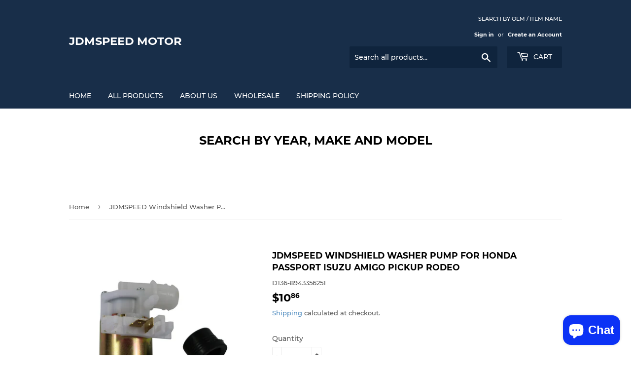

--- FILE ---
content_type: text/html; charset=utf-8
request_url: https://www.jdmspeedmotor.com/products/jdmspeed-windshield-washer-pump-for-honda-passport-isuzu-amigo-pickup-rodeo
body_size: 20764
content:
<!doctype html>
<html class="no-touch no-js">
<head>
  <script>(function(H){H.className=H.className.replace(/\bno-js\b/,'js')})(document.documentElement)</script>
  <!-- Basic page needs ================================================== -->
  <meta charset="utf-8">
  <meta http-equiv="X-UA-Compatible" content="IE=edge,chrome=1">

  

  <!-- Title and description ================================================== -->
  <title>
  JDMSPEED Windshield Washer Pump For Honda Passport Isuzu Amigo Pickup  &ndash; JDMSPEED Motor
  </title>

  
    <meta name="description" content="FREE SHIPPING IN THE USA   ONE YEAR WARRANTY   Features:100% brand new and high qualityPart number: 627-50392, 8943356251, 8970748180Voltage: 12V Connector: 2 Pins   Package includes:1 x Pump 1 x Rubber Grommet   Fitment: NISSAN, HONDA, ISUZU">
  

  <!-- Product meta ================================================== -->
  <!-- /snippets/social-meta-tags.liquid -->




<meta property="og:site_name" content="JDMSPEED Motor">
<meta property="og:url" content="https://www.jdmspeedmotor.com/products/jdmspeed-windshield-washer-pump-for-honda-passport-isuzu-amigo-pickup-rodeo">
<meta property="og:title" content="JDMSPEED Windshield Washer Pump For Honda Passport Isuzu Amigo Pickup Rodeo">
<meta property="og:type" content="product">
<meta property="og:description" content="FREE SHIPPING IN THE USA   ONE YEAR WARRANTY   Features:100% brand new and high qualityPart number: 627-50392, 8943356251, 8970748180Voltage: 12V Connector: 2 Pins   Package includes:1 x Pump 1 x Rubber Grommet   Fitment: NISSAN, HONDA, ISUZU">

  <meta property="og:price:amount" content="10.86">
  <meta property="og:price:currency" content="USD">

<meta property="og:image" content="http://www.jdmspeedmotor.com/cdn/shop/products/IMG_6648_1200x1200.jpg?v=1594804940"><meta property="og:image" content="http://www.jdmspeedmotor.com/cdn/shop/products/IMG_6649_1200x1200.jpg?v=1594804940"><meta property="og:image" content="http://www.jdmspeedmotor.com/cdn/shop/products/IMG_6651_1200x1200.jpg?v=1594804940">
<meta property="og:image:secure_url" content="https://www.jdmspeedmotor.com/cdn/shop/products/IMG_6648_1200x1200.jpg?v=1594804940"><meta property="og:image:secure_url" content="https://www.jdmspeedmotor.com/cdn/shop/products/IMG_6649_1200x1200.jpg?v=1594804940"><meta property="og:image:secure_url" content="https://www.jdmspeedmotor.com/cdn/shop/products/IMG_6651_1200x1200.jpg?v=1594804940">


  <meta name="twitter:site" content="@jdmspeed-test">

<meta name="twitter:card" content="summary_large_image">
<meta name="twitter:title" content="JDMSPEED Windshield Washer Pump For Honda Passport Isuzu Amigo Pickup Rodeo">
<meta name="twitter:description" content="FREE SHIPPING IN THE USA   ONE YEAR WARRANTY   Features:100% brand new and high qualityPart number: 627-50392, 8943356251, 8970748180Voltage: 12V Connector: 2 Pins   Package includes:1 x Pump 1 x Rubber Grommet   Fitment: NISSAN, HONDA, ISUZU">


  <!-- Helpers ================================================== -->
  <link rel="canonical" href="https://www.jdmspeedmotor.com/products/jdmspeed-windshield-washer-pump-for-honda-passport-isuzu-amigo-pickup-rodeo">
  <meta name="viewport" content="width=device-width,initial-scale=1">

  <!-- CSS ================================================== -->
  <link href="//www.jdmspeedmotor.com/cdn/shop/t/6/assets/theme.scss.css?v=124658685813450526611719884757" rel="stylesheet" type="text/css" media="all" />

  <!-- Header hook for plugins ================================================== -->
  <script>window.performance && window.performance.mark && window.performance.mark('shopify.content_for_header.start');</script><meta id="shopify-digital-wallet" name="shopify-digital-wallet" content="/27875901534/digital_wallets/dialog">
<meta name="shopify-checkout-api-token" content="17d79cf86b1f620105cf092f8c99c54d">
<meta id="in-context-paypal-metadata" data-shop-id="27875901534" data-venmo-supported="false" data-environment="production" data-locale="en_US" data-paypal-v4="true" data-currency="USD">
<link rel="alternate" type="application/json+oembed" href="https://www.jdmspeedmotor.com/products/jdmspeed-windshield-washer-pump-for-honda-passport-isuzu-amigo-pickup-rodeo.oembed">
<script async="async" src="/checkouts/internal/preloads.js?locale=en-US"></script>
<script id="shopify-features" type="application/json">{"accessToken":"17d79cf86b1f620105cf092f8c99c54d","betas":["rich-media-storefront-analytics"],"domain":"www.jdmspeedmotor.com","predictiveSearch":true,"shopId":27875901534,"locale":"en"}</script>
<script>var Shopify = Shopify || {};
Shopify.shop = "jdmspeed-motor.myshopify.com";
Shopify.locale = "en";
Shopify.currency = {"active":"USD","rate":"1.0"};
Shopify.country = "US";
Shopify.theme = {"name":"Supply","id":81225482334,"schema_name":"Supply","schema_version":"8.9.24","theme_store_id":679,"role":"main"};
Shopify.theme.handle = "null";
Shopify.theme.style = {"id":null,"handle":null};
Shopify.cdnHost = "www.jdmspeedmotor.com/cdn";
Shopify.routes = Shopify.routes || {};
Shopify.routes.root = "/";</script>
<script type="module">!function(o){(o.Shopify=o.Shopify||{}).modules=!0}(window);</script>
<script>!function(o){function n(){var o=[];function n(){o.push(Array.prototype.slice.apply(arguments))}return n.q=o,n}var t=o.Shopify=o.Shopify||{};t.loadFeatures=n(),t.autoloadFeatures=n()}(window);</script>
<script id="shop-js-analytics" type="application/json">{"pageType":"product"}</script>
<script defer="defer" async type="module" src="//www.jdmspeedmotor.com/cdn/shopifycloud/shop-js/modules/v2/client.init-shop-cart-sync_WVOgQShq.en.esm.js"></script>
<script defer="defer" async type="module" src="//www.jdmspeedmotor.com/cdn/shopifycloud/shop-js/modules/v2/chunk.common_C_13GLB1.esm.js"></script>
<script defer="defer" async type="module" src="//www.jdmspeedmotor.com/cdn/shopifycloud/shop-js/modules/v2/chunk.modal_CLfMGd0m.esm.js"></script>
<script type="module">
  await import("//www.jdmspeedmotor.com/cdn/shopifycloud/shop-js/modules/v2/client.init-shop-cart-sync_WVOgQShq.en.esm.js");
await import("//www.jdmspeedmotor.com/cdn/shopifycloud/shop-js/modules/v2/chunk.common_C_13GLB1.esm.js");
await import("//www.jdmspeedmotor.com/cdn/shopifycloud/shop-js/modules/v2/chunk.modal_CLfMGd0m.esm.js");

  window.Shopify.SignInWithShop?.initShopCartSync?.({"fedCMEnabled":true,"windoidEnabled":true});

</script>
<script id="__st">var __st={"a":27875901534,"offset":28800,"reqid":"680f7b83-e26a-4a10-9699-b0924eb52c33-1769699303","pageurl":"www.jdmspeedmotor.com\/products\/jdmspeed-windshield-washer-pump-for-honda-passport-isuzu-amigo-pickup-rodeo","u":"d38b776011d6","p":"product","rtyp":"product","rid":4682411901022};</script>
<script>window.ShopifyPaypalV4VisibilityTracking = true;</script>
<script id="captcha-bootstrap">!function(){'use strict';const t='contact',e='account',n='new_comment',o=[[t,t],['blogs',n],['comments',n],[t,'customer']],c=[[e,'customer_login'],[e,'guest_login'],[e,'recover_customer_password'],[e,'create_customer']],r=t=>t.map((([t,e])=>`form[action*='/${t}']:not([data-nocaptcha='true']) input[name='form_type'][value='${e}']`)).join(','),a=t=>()=>t?[...document.querySelectorAll(t)].map((t=>t.form)):[];function s(){const t=[...o],e=r(t);return a(e)}const i='password',u='form_key',d=['recaptcha-v3-token','g-recaptcha-response','h-captcha-response',i],f=()=>{try{return window.sessionStorage}catch{return}},m='__shopify_v',_=t=>t.elements[u];function p(t,e,n=!1){try{const o=window.sessionStorage,c=JSON.parse(o.getItem(e)),{data:r}=function(t){const{data:e,action:n}=t;return t[m]||n?{data:e,action:n}:{data:t,action:n}}(c);for(const[e,n]of Object.entries(r))t.elements[e]&&(t.elements[e].value=n);n&&o.removeItem(e)}catch(o){console.error('form repopulation failed',{error:o})}}const l='form_type',E='cptcha';function T(t){t.dataset[E]=!0}const w=window,h=w.document,L='Shopify',v='ce_forms',y='captcha';let A=!1;((t,e)=>{const n=(g='f06e6c50-85a8-45c8-87d0-21a2b65856fe',I='https://cdn.shopify.com/shopifycloud/storefront-forms-hcaptcha/ce_storefront_forms_captcha_hcaptcha.v1.5.2.iife.js',D={infoText:'Protected by hCaptcha',privacyText:'Privacy',termsText:'Terms'},(t,e,n)=>{const o=w[L][v],c=o.bindForm;if(c)return c(t,g,e,D).then(n);var r;o.q.push([[t,g,e,D],n]),r=I,A||(h.body.append(Object.assign(h.createElement('script'),{id:'captcha-provider',async:!0,src:r})),A=!0)});var g,I,D;w[L]=w[L]||{},w[L][v]=w[L][v]||{},w[L][v].q=[],w[L][y]=w[L][y]||{},w[L][y].protect=function(t,e){n(t,void 0,e),T(t)},Object.freeze(w[L][y]),function(t,e,n,w,h,L){const[v,y,A,g]=function(t,e,n){const i=e?o:[],u=t?c:[],d=[...i,...u],f=r(d),m=r(i),_=r(d.filter((([t,e])=>n.includes(e))));return[a(f),a(m),a(_),s()]}(w,h,L),I=t=>{const e=t.target;return e instanceof HTMLFormElement?e:e&&e.form},D=t=>v().includes(t);t.addEventListener('submit',(t=>{const e=I(t);if(!e)return;const n=D(e)&&!e.dataset.hcaptchaBound&&!e.dataset.recaptchaBound,o=_(e),c=g().includes(e)&&(!o||!o.value);(n||c)&&t.preventDefault(),c&&!n&&(function(t){try{if(!f())return;!function(t){const e=f();if(!e)return;const n=_(t);if(!n)return;const o=n.value;o&&e.removeItem(o)}(t);const e=Array.from(Array(32),(()=>Math.random().toString(36)[2])).join('');!function(t,e){_(t)||t.append(Object.assign(document.createElement('input'),{type:'hidden',name:u})),t.elements[u].value=e}(t,e),function(t,e){const n=f();if(!n)return;const o=[...t.querySelectorAll(`input[type='${i}']`)].map((({name:t})=>t)),c=[...d,...o],r={};for(const[a,s]of new FormData(t).entries())c.includes(a)||(r[a]=s);n.setItem(e,JSON.stringify({[m]:1,action:t.action,data:r}))}(t,e)}catch(e){console.error('failed to persist form',e)}}(e),e.submit())}));const S=(t,e)=>{t&&!t.dataset[E]&&(n(t,e.some((e=>e===t))),T(t))};for(const o of['focusin','change'])t.addEventListener(o,(t=>{const e=I(t);D(e)&&S(e,y())}));const B=e.get('form_key'),M=e.get(l),P=B&&M;t.addEventListener('DOMContentLoaded',(()=>{const t=y();if(P)for(const e of t)e.elements[l].value===M&&p(e,B);[...new Set([...A(),...v().filter((t=>'true'===t.dataset.shopifyCaptcha))])].forEach((e=>S(e,t)))}))}(h,new URLSearchParams(w.location.search),n,t,e,['guest_login'])})(!0,!0)}();</script>
<script integrity="sha256-4kQ18oKyAcykRKYeNunJcIwy7WH5gtpwJnB7kiuLZ1E=" data-source-attribution="shopify.loadfeatures" defer="defer" src="//www.jdmspeedmotor.com/cdn/shopifycloud/storefront/assets/storefront/load_feature-a0a9edcb.js" crossorigin="anonymous"></script>
<script data-source-attribution="shopify.dynamic_checkout.dynamic.init">var Shopify=Shopify||{};Shopify.PaymentButton=Shopify.PaymentButton||{isStorefrontPortableWallets:!0,init:function(){window.Shopify.PaymentButton.init=function(){};var t=document.createElement("script");t.src="https://www.jdmspeedmotor.com/cdn/shopifycloud/portable-wallets/latest/portable-wallets.en.js",t.type="module",document.head.appendChild(t)}};
</script>
<script data-source-attribution="shopify.dynamic_checkout.buyer_consent">
  function portableWalletsHideBuyerConsent(e){var t=document.getElementById("shopify-buyer-consent"),n=document.getElementById("shopify-subscription-policy-button");t&&n&&(t.classList.add("hidden"),t.setAttribute("aria-hidden","true"),n.removeEventListener("click",e))}function portableWalletsShowBuyerConsent(e){var t=document.getElementById("shopify-buyer-consent"),n=document.getElementById("shopify-subscription-policy-button");t&&n&&(t.classList.remove("hidden"),t.removeAttribute("aria-hidden"),n.addEventListener("click",e))}window.Shopify?.PaymentButton&&(window.Shopify.PaymentButton.hideBuyerConsent=portableWalletsHideBuyerConsent,window.Shopify.PaymentButton.showBuyerConsent=portableWalletsShowBuyerConsent);
</script>
<script>
  function portableWalletsCleanup(e){e&&e.src&&console.error("Failed to load portable wallets script "+e.src);var t=document.querySelectorAll("shopify-accelerated-checkout .shopify-payment-button__skeleton, shopify-accelerated-checkout-cart .wallet-cart-button__skeleton"),e=document.getElementById("shopify-buyer-consent");for(let e=0;e<t.length;e++)t[e].remove();e&&e.remove()}function portableWalletsNotLoadedAsModule(e){e instanceof ErrorEvent&&"string"==typeof e.message&&e.message.includes("import.meta")&&"string"==typeof e.filename&&e.filename.includes("portable-wallets")&&(window.removeEventListener("error",portableWalletsNotLoadedAsModule),window.Shopify.PaymentButton.failedToLoad=e,"loading"===document.readyState?document.addEventListener("DOMContentLoaded",window.Shopify.PaymentButton.init):window.Shopify.PaymentButton.init())}window.addEventListener("error",portableWalletsNotLoadedAsModule);
</script>

<script type="module" src="https://www.jdmspeedmotor.com/cdn/shopifycloud/portable-wallets/latest/portable-wallets.en.js" onError="portableWalletsCleanup(this)" crossorigin="anonymous"></script>
<script nomodule>
  document.addEventListener("DOMContentLoaded", portableWalletsCleanup);
</script>

<script id='scb4127' type='text/javascript' async='' src='https://www.jdmspeedmotor.com/cdn/shopifycloud/privacy-banner/storefront-banner.js'></script><link id="shopify-accelerated-checkout-styles" rel="stylesheet" media="screen" href="https://www.jdmspeedmotor.com/cdn/shopifycloud/portable-wallets/latest/accelerated-checkout-backwards-compat.css" crossorigin="anonymous">
<style id="shopify-accelerated-checkout-cart">
        #shopify-buyer-consent {
  margin-top: 1em;
  display: inline-block;
  width: 100%;
}

#shopify-buyer-consent.hidden {
  display: none;
}

#shopify-subscription-policy-button {
  background: none;
  border: none;
  padding: 0;
  text-decoration: underline;
  font-size: inherit;
  cursor: pointer;
}

#shopify-subscription-policy-button::before {
  box-shadow: none;
}

      </style>

<script>window.performance && window.performance.mark && window.performance.mark('shopify.content_for_header.end');</script>

  
  

  <script src="//www.jdmspeedmotor.com/cdn/shop/t/6/assets/jquery-2.2.3.min.js?v=58211863146907186831590731893" type="text/javascript"></script>

  <script src="//www.jdmspeedmotor.com/cdn/shop/t/6/assets/lazysizes.min.js?v=8147953233334221341590731894" async="async"></script>
  <script src="//www.jdmspeedmotor.com/cdn/shop/t/6/assets/vendor.js?v=106177282645720727331590731897" defer="defer"></script>
  <script src="//www.jdmspeedmotor.com/cdn/shop/t/6/assets/theme.js?v=88090588602936917221590731909" defer="defer"></script>


<script src="https://cdn.shopify.com/extensions/e8878072-2f6b-4e89-8082-94b04320908d/inbox-1254/assets/inbox-chat-loader.js" type="text/javascript" defer="defer"></script>
<link href="https://monorail-edge.shopifysvc.com" rel="dns-prefetch">
<script>(function(){if ("sendBeacon" in navigator && "performance" in window) {try {var session_token_from_headers = performance.getEntriesByType('navigation')[0].serverTiming.find(x => x.name == '_s').description;} catch {var session_token_from_headers = undefined;}var session_cookie_matches = document.cookie.match(/_shopify_s=([^;]*)/);var session_token_from_cookie = session_cookie_matches && session_cookie_matches.length === 2 ? session_cookie_matches[1] : "";var session_token = session_token_from_headers || session_token_from_cookie || "";function handle_abandonment_event(e) {var entries = performance.getEntries().filter(function(entry) {return /monorail-edge.shopifysvc.com/.test(entry.name);});if (!window.abandonment_tracked && entries.length === 0) {window.abandonment_tracked = true;var currentMs = Date.now();var navigation_start = performance.timing.navigationStart;var payload = {shop_id: 27875901534,url: window.location.href,navigation_start,duration: currentMs - navigation_start,session_token,page_type: "product"};window.navigator.sendBeacon("https://monorail-edge.shopifysvc.com/v1/produce", JSON.stringify({schema_id: "online_store_buyer_site_abandonment/1.1",payload: payload,metadata: {event_created_at_ms: currentMs,event_sent_at_ms: currentMs}}));}}window.addEventListener('pagehide', handle_abandonment_event);}}());</script>
<script id="web-pixels-manager-setup">(function e(e,d,r,n,o){if(void 0===o&&(o={}),!Boolean(null===(a=null===(i=window.Shopify)||void 0===i?void 0:i.analytics)||void 0===a?void 0:a.replayQueue)){var i,a;window.Shopify=window.Shopify||{};var t=window.Shopify;t.analytics=t.analytics||{};var s=t.analytics;s.replayQueue=[],s.publish=function(e,d,r){return s.replayQueue.push([e,d,r]),!0};try{self.performance.mark("wpm:start")}catch(e){}var l=function(){var e={modern:/Edge?\/(1{2}[4-9]|1[2-9]\d|[2-9]\d{2}|\d{4,})\.\d+(\.\d+|)|Firefox\/(1{2}[4-9]|1[2-9]\d|[2-9]\d{2}|\d{4,})\.\d+(\.\d+|)|Chrom(ium|e)\/(9{2}|\d{3,})\.\d+(\.\d+|)|(Maci|X1{2}).+ Version\/(15\.\d+|(1[6-9]|[2-9]\d|\d{3,})\.\d+)([,.]\d+|)( \(\w+\)|)( Mobile\/\w+|) Safari\/|Chrome.+OPR\/(9{2}|\d{3,})\.\d+\.\d+|(CPU[ +]OS|iPhone[ +]OS|CPU[ +]iPhone|CPU IPhone OS|CPU iPad OS)[ +]+(15[._]\d+|(1[6-9]|[2-9]\d|\d{3,})[._]\d+)([._]\d+|)|Android:?[ /-](13[3-9]|1[4-9]\d|[2-9]\d{2}|\d{4,})(\.\d+|)(\.\d+|)|Android.+Firefox\/(13[5-9]|1[4-9]\d|[2-9]\d{2}|\d{4,})\.\d+(\.\d+|)|Android.+Chrom(ium|e)\/(13[3-9]|1[4-9]\d|[2-9]\d{2}|\d{4,})\.\d+(\.\d+|)|SamsungBrowser\/([2-9]\d|\d{3,})\.\d+/,legacy:/Edge?\/(1[6-9]|[2-9]\d|\d{3,})\.\d+(\.\d+|)|Firefox\/(5[4-9]|[6-9]\d|\d{3,})\.\d+(\.\d+|)|Chrom(ium|e)\/(5[1-9]|[6-9]\d|\d{3,})\.\d+(\.\d+|)([\d.]+$|.*Safari\/(?![\d.]+ Edge\/[\d.]+$))|(Maci|X1{2}).+ Version\/(10\.\d+|(1[1-9]|[2-9]\d|\d{3,})\.\d+)([,.]\d+|)( \(\w+\)|)( Mobile\/\w+|) Safari\/|Chrome.+OPR\/(3[89]|[4-9]\d|\d{3,})\.\d+\.\d+|(CPU[ +]OS|iPhone[ +]OS|CPU[ +]iPhone|CPU IPhone OS|CPU iPad OS)[ +]+(10[._]\d+|(1[1-9]|[2-9]\d|\d{3,})[._]\d+)([._]\d+|)|Android:?[ /-](13[3-9]|1[4-9]\d|[2-9]\d{2}|\d{4,})(\.\d+|)(\.\d+|)|Mobile Safari.+OPR\/([89]\d|\d{3,})\.\d+\.\d+|Android.+Firefox\/(13[5-9]|1[4-9]\d|[2-9]\d{2}|\d{4,})\.\d+(\.\d+|)|Android.+Chrom(ium|e)\/(13[3-9]|1[4-9]\d|[2-9]\d{2}|\d{4,})\.\d+(\.\d+|)|Android.+(UC? ?Browser|UCWEB|U3)[ /]?(15\.([5-9]|\d{2,})|(1[6-9]|[2-9]\d|\d{3,})\.\d+)\.\d+|SamsungBrowser\/(5\.\d+|([6-9]|\d{2,})\.\d+)|Android.+MQ{2}Browser\/(14(\.(9|\d{2,})|)|(1[5-9]|[2-9]\d|\d{3,})(\.\d+|))(\.\d+|)|K[Aa][Ii]OS\/(3\.\d+|([4-9]|\d{2,})\.\d+)(\.\d+|)/},d=e.modern,r=e.legacy,n=navigator.userAgent;return n.match(d)?"modern":n.match(r)?"legacy":"unknown"}(),u="modern"===l?"modern":"legacy",c=(null!=n?n:{modern:"",legacy:""})[u],f=function(e){return[e.baseUrl,"/wpm","/b",e.hashVersion,"modern"===e.buildTarget?"m":"l",".js"].join("")}({baseUrl:d,hashVersion:r,buildTarget:u}),m=function(e){var d=e.version,r=e.bundleTarget,n=e.surface,o=e.pageUrl,i=e.monorailEndpoint;return{emit:function(e){var a=e.status,t=e.errorMsg,s=(new Date).getTime(),l=JSON.stringify({metadata:{event_sent_at_ms:s},events:[{schema_id:"web_pixels_manager_load/3.1",payload:{version:d,bundle_target:r,page_url:o,status:a,surface:n,error_msg:t},metadata:{event_created_at_ms:s}}]});if(!i)return console&&console.warn&&console.warn("[Web Pixels Manager] No Monorail endpoint provided, skipping logging."),!1;try{return self.navigator.sendBeacon.bind(self.navigator)(i,l)}catch(e){}var u=new XMLHttpRequest;try{return u.open("POST",i,!0),u.setRequestHeader("Content-Type","text/plain"),u.send(l),!0}catch(e){return console&&console.warn&&console.warn("[Web Pixels Manager] Got an unhandled error while logging to Monorail."),!1}}}}({version:r,bundleTarget:l,surface:e.surface,pageUrl:self.location.href,monorailEndpoint:e.monorailEndpoint});try{o.browserTarget=l,function(e){var d=e.src,r=e.async,n=void 0===r||r,o=e.onload,i=e.onerror,a=e.sri,t=e.scriptDataAttributes,s=void 0===t?{}:t,l=document.createElement("script"),u=document.querySelector("head"),c=document.querySelector("body");if(l.async=n,l.src=d,a&&(l.integrity=a,l.crossOrigin="anonymous"),s)for(var f in s)if(Object.prototype.hasOwnProperty.call(s,f))try{l.dataset[f]=s[f]}catch(e){}if(o&&l.addEventListener("load",o),i&&l.addEventListener("error",i),u)u.appendChild(l);else{if(!c)throw new Error("Did not find a head or body element to append the script");c.appendChild(l)}}({src:f,async:!0,onload:function(){if(!function(){var e,d;return Boolean(null===(d=null===(e=window.Shopify)||void 0===e?void 0:e.analytics)||void 0===d?void 0:d.initialized)}()){var d=window.webPixelsManager.init(e)||void 0;if(d){var r=window.Shopify.analytics;r.replayQueue.forEach((function(e){var r=e[0],n=e[1],o=e[2];d.publishCustomEvent(r,n,o)})),r.replayQueue=[],r.publish=d.publishCustomEvent,r.visitor=d.visitor,r.initialized=!0}}},onerror:function(){return m.emit({status:"failed",errorMsg:"".concat(f," has failed to load")})},sri:function(e){var d=/^sha384-[A-Za-z0-9+/=]+$/;return"string"==typeof e&&d.test(e)}(c)?c:"",scriptDataAttributes:o}),m.emit({status:"loading"})}catch(e){m.emit({status:"failed",errorMsg:(null==e?void 0:e.message)||"Unknown error"})}}})({shopId: 27875901534,storefrontBaseUrl: "https://www.jdmspeedmotor.com",extensionsBaseUrl: "https://extensions.shopifycdn.com/cdn/shopifycloud/web-pixels-manager",monorailEndpoint: "https://monorail-edge.shopifysvc.com/unstable/produce_batch",surface: "storefront-renderer",enabledBetaFlags: ["2dca8a86"],webPixelsConfigList: [{"id":"shopify-app-pixel","configuration":"{}","eventPayloadVersion":"v1","runtimeContext":"STRICT","scriptVersion":"0450","apiClientId":"shopify-pixel","type":"APP","privacyPurposes":["ANALYTICS","MARKETING"]},{"id":"shopify-custom-pixel","eventPayloadVersion":"v1","runtimeContext":"LAX","scriptVersion":"0450","apiClientId":"shopify-pixel","type":"CUSTOM","privacyPurposes":["ANALYTICS","MARKETING"]}],isMerchantRequest: false,initData: {"shop":{"name":"JDMSPEED Motor","paymentSettings":{"currencyCode":"USD"},"myshopifyDomain":"jdmspeed-motor.myshopify.com","countryCode":"CN","storefrontUrl":"https:\/\/www.jdmspeedmotor.com"},"customer":null,"cart":null,"checkout":null,"productVariants":[{"price":{"amount":10.86,"currencyCode":"USD"},"product":{"title":"JDMSPEED Windshield Washer Pump For Honda Passport Isuzu Amigo Pickup Rodeo","vendor":"D136-8943356251","id":"4682411901022","untranslatedTitle":"JDMSPEED Windshield Washer Pump For Honda Passport Isuzu Amigo Pickup Rodeo","url":"\/products\/jdmspeed-windshield-washer-pump-for-honda-passport-isuzu-amigo-pickup-rodeo","type":"D136-8943356251"},"id":"32071416447070","image":{"src":"\/\/www.jdmspeedmotor.com\/cdn\/shop\/products\/IMG_6648.jpg?v=1594804940"},"sku":"D136-8943356251","title":"Default Title","untranslatedTitle":"Default Title"}],"purchasingCompany":null},},"https://www.jdmspeedmotor.com/cdn","1d2a099fw23dfb22ep557258f5m7a2edbae",{"modern":"","legacy":""},{"shopId":"27875901534","storefrontBaseUrl":"https:\/\/www.jdmspeedmotor.com","extensionBaseUrl":"https:\/\/extensions.shopifycdn.com\/cdn\/shopifycloud\/web-pixels-manager","surface":"storefront-renderer","enabledBetaFlags":"[\"2dca8a86\"]","isMerchantRequest":"false","hashVersion":"1d2a099fw23dfb22ep557258f5m7a2edbae","publish":"custom","events":"[[\"page_viewed\",{}],[\"product_viewed\",{\"productVariant\":{\"price\":{\"amount\":10.86,\"currencyCode\":\"USD\"},\"product\":{\"title\":\"JDMSPEED Windshield Washer Pump For Honda Passport Isuzu Amigo Pickup Rodeo\",\"vendor\":\"D136-8943356251\",\"id\":\"4682411901022\",\"untranslatedTitle\":\"JDMSPEED Windshield Washer Pump For Honda Passport Isuzu Amigo Pickup Rodeo\",\"url\":\"\/products\/jdmspeed-windshield-washer-pump-for-honda-passport-isuzu-amigo-pickup-rodeo\",\"type\":\"D136-8943356251\"},\"id\":\"32071416447070\",\"image\":{\"src\":\"\/\/www.jdmspeedmotor.com\/cdn\/shop\/products\/IMG_6648.jpg?v=1594804940\"},\"sku\":\"D136-8943356251\",\"title\":\"Default Title\",\"untranslatedTitle\":\"Default Title\"}}]]"});</script><script>
  window.ShopifyAnalytics = window.ShopifyAnalytics || {};
  window.ShopifyAnalytics.meta = window.ShopifyAnalytics.meta || {};
  window.ShopifyAnalytics.meta.currency = 'USD';
  var meta = {"product":{"id":4682411901022,"gid":"gid:\/\/shopify\/Product\/4682411901022","vendor":"D136-8943356251","type":"D136-8943356251","handle":"jdmspeed-windshield-washer-pump-for-honda-passport-isuzu-amigo-pickup-rodeo","variants":[{"id":32071416447070,"price":1086,"name":"JDMSPEED Windshield Washer Pump For Honda Passport Isuzu Amigo Pickup Rodeo","public_title":null,"sku":"D136-8943356251"}],"remote":false},"page":{"pageType":"product","resourceType":"product","resourceId":4682411901022,"requestId":"680f7b83-e26a-4a10-9699-b0924eb52c33-1769699303"}};
  for (var attr in meta) {
    window.ShopifyAnalytics.meta[attr] = meta[attr];
  }
</script>
<script class="analytics">
  (function () {
    var customDocumentWrite = function(content) {
      var jquery = null;

      if (window.jQuery) {
        jquery = window.jQuery;
      } else if (window.Checkout && window.Checkout.$) {
        jquery = window.Checkout.$;
      }

      if (jquery) {
        jquery('body').append(content);
      }
    };

    var hasLoggedConversion = function(token) {
      if (token) {
        return document.cookie.indexOf('loggedConversion=' + token) !== -1;
      }
      return false;
    }

    var setCookieIfConversion = function(token) {
      if (token) {
        var twoMonthsFromNow = new Date(Date.now());
        twoMonthsFromNow.setMonth(twoMonthsFromNow.getMonth() + 2);

        document.cookie = 'loggedConversion=' + token + '; expires=' + twoMonthsFromNow;
      }
    }

    var trekkie = window.ShopifyAnalytics.lib = window.trekkie = window.trekkie || [];
    if (trekkie.integrations) {
      return;
    }
    trekkie.methods = [
      'identify',
      'page',
      'ready',
      'track',
      'trackForm',
      'trackLink'
    ];
    trekkie.factory = function(method) {
      return function() {
        var args = Array.prototype.slice.call(arguments);
        args.unshift(method);
        trekkie.push(args);
        return trekkie;
      };
    };
    for (var i = 0; i < trekkie.methods.length; i++) {
      var key = trekkie.methods[i];
      trekkie[key] = trekkie.factory(key);
    }
    trekkie.load = function(config) {
      trekkie.config = config || {};
      trekkie.config.initialDocumentCookie = document.cookie;
      var first = document.getElementsByTagName('script')[0];
      var script = document.createElement('script');
      script.type = 'text/javascript';
      script.onerror = function(e) {
        var scriptFallback = document.createElement('script');
        scriptFallback.type = 'text/javascript';
        scriptFallback.onerror = function(error) {
                var Monorail = {
      produce: function produce(monorailDomain, schemaId, payload) {
        var currentMs = new Date().getTime();
        var event = {
          schema_id: schemaId,
          payload: payload,
          metadata: {
            event_created_at_ms: currentMs,
            event_sent_at_ms: currentMs
          }
        };
        return Monorail.sendRequest("https://" + monorailDomain + "/v1/produce", JSON.stringify(event));
      },
      sendRequest: function sendRequest(endpointUrl, payload) {
        // Try the sendBeacon API
        if (window && window.navigator && typeof window.navigator.sendBeacon === 'function' && typeof window.Blob === 'function' && !Monorail.isIos12()) {
          var blobData = new window.Blob([payload], {
            type: 'text/plain'
          });

          if (window.navigator.sendBeacon(endpointUrl, blobData)) {
            return true;
          } // sendBeacon was not successful

        } // XHR beacon

        var xhr = new XMLHttpRequest();

        try {
          xhr.open('POST', endpointUrl);
          xhr.setRequestHeader('Content-Type', 'text/plain');
          xhr.send(payload);
        } catch (e) {
          console.log(e);
        }

        return false;
      },
      isIos12: function isIos12() {
        return window.navigator.userAgent.lastIndexOf('iPhone; CPU iPhone OS 12_') !== -1 || window.navigator.userAgent.lastIndexOf('iPad; CPU OS 12_') !== -1;
      }
    };
    Monorail.produce('monorail-edge.shopifysvc.com',
      'trekkie_storefront_load_errors/1.1',
      {shop_id: 27875901534,
      theme_id: 81225482334,
      app_name: "storefront",
      context_url: window.location.href,
      source_url: "//www.jdmspeedmotor.com/cdn/s/trekkie.storefront.a804e9514e4efded663580eddd6991fcc12b5451.min.js"});

        };
        scriptFallback.async = true;
        scriptFallback.src = '//www.jdmspeedmotor.com/cdn/s/trekkie.storefront.a804e9514e4efded663580eddd6991fcc12b5451.min.js';
        first.parentNode.insertBefore(scriptFallback, first);
      };
      script.async = true;
      script.src = '//www.jdmspeedmotor.com/cdn/s/trekkie.storefront.a804e9514e4efded663580eddd6991fcc12b5451.min.js';
      first.parentNode.insertBefore(script, first);
    };
    trekkie.load(
      {"Trekkie":{"appName":"storefront","development":false,"defaultAttributes":{"shopId":27875901534,"isMerchantRequest":null,"themeId":81225482334,"themeCityHash":"11584979751637846190","contentLanguage":"en","currency":"USD","eventMetadataId":"7d7cef6a-5464-4351-9f7f-ece5dff65303"},"isServerSideCookieWritingEnabled":true,"monorailRegion":"shop_domain","enabledBetaFlags":["65f19447","b5387b81"]},"Session Attribution":{},"S2S":{"facebookCapiEnabled":false,"source":"trekkie-storefront-renderer","apiClientId":580111}}
    );

    var loaded = false;
    trekkie.ready(function() {
      if (loaded) return;
      loaded = true;

      window.ShopifyAnalytics.lib = window.trekkie;

      var originalDocumentWrite = document.write;
      document.write = customDocumentWrite;
      try { window.ShopifyAnalytics.merchantGoogleAnalytics.call(this); } catch(error) {};
      document.write = originalDocumentWrite;

      window.ShopifyAnalytics.lib.page(null,{"pageType":"product","resourceType":"product","resourceId":4682411901022,"requestId":"680f7b83-e26a-4a10-9699-b0924eb52c33-1769699303","shopifyEmitted":true});

      var match = window.location.pathname.match(/checkouts\/(.+)\/(thank_you|post_purchase)/)
      var token = match? match[1]: undefined;
      if (!hasLoggedConversion(token)) {
        setCookieIfConversion(token);
        window.ShopifyAnalytics.lib.track("Viewed Product",{"currency":"USD","variantId":32071416447070,"productId":4682411901022,"productGid":"gid:\/\/shopify\/Product\/4682411901022","name":"JDMSPEED Windshield Washer Pump For Honda Passport Isuzu Amigo Pickup Rodeo","price":"10.86","sku":"D136-8943356251","brand":"D136-8943356251","variant":null,"category":"D136-8943356251","nonInteraction":true,"remote":false},undefined,undefined,{"shopifyEmitted":true});
      window.ShopifyAnalytics.lib.track("monorail:\/\/trekkie_storefront_viewed_product\/1.1",{"currency":"USD","variantId":32071416447070,"productId":4682411901022,"productGid":"gid:\/\/shopify\/Product\/4682411901022","name":"JDMSPEED Windshield Washer Pump For Honda Passport Isuzu Amigo Pickup Rodeo","price":"10.86","sku":"D136-8943356251","brand":"D136-8943356251","variant":null,"category":"D136-8943356251","nonInteraction":true,"remote":false,"referer":"https:\/\/www.jdmspeedmotor.com\/products\/jdmspeed-windshield-washer-pump-for-honda-passport-isuzu-amigo-pickup-rodeo"});
      }
    });


        var eventsListenerScript = document.createElement('script');
        eventsListenerScript.async = true;
        eventsListenerScript.src = "//www.jdmspeedmotor.com/cdn/shopifycloud/storefront/assets/shop_events_listener-3da45d37.js";
        document.getElementsByTagName('head')[0].appendChild(eventsListenerScript);

})();</script>
<script
  defer
  src="https://www.jdmspeedmotor.com/cdn/shopifycloud/perf-kit/shopify-perf-kit-3.1.0.min.js"
  data-application="storefront-renderer"
  data-shop-id="27875901534"
  data-render-region="gcp-us-east1"
  data-page-type="product"
  data-theme-instance-id="81225482334"
  data-theme-name="Supply"
  data-theme-version="8.9.24"
  data-monorail-region="shop_domain"
  data-resource-timing-sampling-rate="10"
  data-shs="true"
  data-shs-beacon="true"
  data-shs-export-with-fetch="true"
  data-shs-logs-sample-rate="1"
  data-shs-beacon-endpoint="https://www.jdmspeedmotor.com/api/collect"
></script>
</head>

		                       

<body id="jdmspeed-windshield-washer-pump-for-honda-passport-isuzu-amigo-pickup" class="template-product">

  <div id="shopify-section-header" class="shopify-section header-section"><header class="site-header" role="banner" data-section-id="header" data-section-type="header-section">
  <div class="wrapper">

    <div class="grid--full">
      <div class="grid-item large--one-half">
        
          <div class="h1 header-logo" itemscope itemtype="http://schema.org/Organization">
        
          
            <a href="/" itemprop="url">JDMSPEED Motor</a>
          
        
          </div>
        
      </div>

      <div class="grid-item large--one-half text-center large--text-right">
        
          <div class="site-header--text-links">
            
              

                <p>SEARCH BY OEM / ITEM NAME</p>

              
            

            
              <span class="site-header--meta-links medium-down--hide">
                
                  <a href="https://www.jdmspeedmotor.com/customer_authentication/redirect?locale=en&amp;region_country=US" id="customer_login_link">Sign in</a>
                  <span class="site-header--spacer">or</span>
                  <a href="https://shopify.com/27875901534/account?locale=en" id="customer_register_link">Create an Account</a>
                
              </span>
            
          </div>

          <br class="medium-down--hide">
        

        <form action="/search" method="get" class="search-bar" role="search">
  <input type="hidden" name="type" value="product">

  <input type="search" name="q" value="" placeholder="Search all products..." aria-label="Search all products...">
  <button type="submit" class="search-bar--submit icon-fallback-text">
    <span class="icon icon-search" aria-hidden="true"></span>
    <span class="fallback-text">Search</span>
  </button>
</form>


        <a href="/cart" class="header-cart-btn cart-toggle">
          <span class="icon icon-cart"></span>
          Cart <span class="cart-count cart-badge--desktop hidden-count">0</span>
        </a>
      </div>
    </div>

  </div>
</header>

<div id="mobileNavBar">
  <div class="display-table-cell">
    <button class="menu-toggle mobileNavBar-link" aria-controls="navBar" aria-expanded="false"><span class="icon icon-hamburger" aria-hidden="true"></span>Menu</button>
  </div>
  <div class="display-table-cell">
    <a href="/cart" class="cart-toggle mobileNavBar-link">
      <span class="icon icon-cart"></span>
      Cart <span class="cart-count hidden-count">0</span>
    </a>
  </div>
</div>

<nav class="nav-bar" id="navBar" role="navigation">
  <div class="wrapper">
    <form action="/search" method="get" class="search-bar" role="search">
  <input type="hidden" name="type" value="product">

  <input type="search" name="q" value="" placeholder="Search all products..." aria-label="Search all products...">
  <button type="submit" class="search-bar--submit icon-fallback-text">
    <span class="icon icon-search" aria-hidden="true"></span>
    <span class="fallback-text">Search</span>
  </button>
</form>

    <ul class="mobile-nav" id="MobileNav">
  
  
    
      <li>
        <a
          href="/"
          class="mobile-nav--link"
          data-meganav-type="child"
          >
            Home
        </a>
      </li>
    
  
    
      <li>
        <a
          href="/collections/all"
          class="mobile-nav--link"
          data-meganav-type="child"
          >
            All Products
        </a>
      </li>
    
  
    
      <li>
        <a
          href="/pages/about-us"
          class="mobile-nav--link"
          data-meganav-type="child"
          >
            About Us
        </a>
      </li>
    
  
    
      <li>
        <a
          href="/pages/wholesale"
          class="mobile-nav--link"
          data-meganav-type="child"
          >
            WHOLESALE
        </a>
      </li>
    
  
    
      <li>
        <a
          href="/policies/shipping-policy"
          class="mobile-nav--link"
          data-meganav-type="child"
          >
            Shipping Policy
        </a>
      </li>
    
  

  
    
      <li class="customer-navlink large--hide"><a href="https://www.jdmspeedmotor.com/customer_authentication/redirect?locale=en&amp;region_country=US" id="customer_login_link">Sign in</a></li>
      <li class="customer-navlink large--hide"><a href="https://shopify.com/27875901534/account?locale=en" id="customer_register_link">Create an Account</a></li>
    
  
</ul>

    <ul class="site-nav" id="AccessibleNav">
  
  
    
      <li>
        <a
          href="/"
          class="site-nav--link"
          data-meganav-type="child"
          >
            Home
        </a>
      </li>
    
  
    
      <li>
        <a
          href="/collections/all"
          class="site-nav--link"
          data-meganav-type="child"
          >
            All Products
        </a>
      </li>
    
  
    
      <li>
        <a
          href="/pages/about-us"
          class="site-nav--link"
          data-meganav-type="child"
          >
            About Us
        </a>
      </li>
    
  
    
      <li>
        <a
          href="/pages/wholesale"
          class="site-nav--link"
          data-meganav-type="child"
          >
            WHOLESALE
        </a>
      </li>
    
  
    
      <li>
        <a
          href="/policies/shipping-policy"
          class="site-nav--link"
          data-meganav-type="child"
          >
            Shipping Policy
        </a>
      </li>
    
  

  
    
      <li class="customer-navlink large--hide"><a href="https://www.jdmspeedmotor.com/customer_authentication/redirect?locale=en&amp;region_country=US" id="customer_login_link">Sign in</a></li>
      <li class="customer-navlink large--hide"><a href="https://shopify.com/27875901534/account?locale=en" id="customer_register_link">Create an Account</a></li>
    
  
</ul>

  </div>
</nav>




</div>
  
     <!-- Start YMM short code -->


<!-- eg. horizontal or vertical -->
<link href="//www.jdmspeedmotor.com/cdn/shop/t/6/assets/ymm-searchbox.css?v=59564184038902561371602725026" rel="stylesheet" type="text/css" media="all" /><div class="page-width container">
<div id="ymm_searchbox" class="horizontal">
  	
  		<h2 id="ymm_label">Search By Year, Make and Model</h2>
	
  
  	
 	
  	

  	
  	<div class="formFields clearfix">
      <ul class="dropdowns">
      </ul>
  	</div>
  	
</div>
</div>
<!-- SEARCH FILTER YMM JS  -->
<script type="text/javascript">
var shop_domain = 'jdmspeed-motor.myshopify.com';
var front_domain = 'www.jdmspeedmotor.com';
var img_src= '//www.jdmspeedmotor.com/cdn/shop/t/6/assets/loader.gif?v=48914817761367347031602725027';
var data_url = 'https://www.ymmshopify.capacitywebservices.com/ajax/get_dropdowns_version2.php';
var url = decodeURIComponent(window.location.href);
var searchURL = 'https://'+front_domain+'/pages/product-result';
var query_params = url.split("rq=");
var search_bttn = "Translation missing: en.ymm_app.search_button";
var reset_bttn = "Translation missing: en.ymm_app.reset_button";
var select_lbl = "Translation missing: en.ymm_app.select_label";
var none_lbl = "Translation missing: en.ymm_app.none_txt";
      
//Load Javascript Function
window.ymmLoadScript = function(url, callback)  {
	var script = document.createElement("script")
	script.type = "text/javascript";

  	if(script.readyState) { //IE
   	script.onreadystatechange = function () {
     	if (script.readyState == "loaded" || script.readyState == "complete" || script.readyState == "loading" || dom.readyState == "uninitialized") {
        	script.onreadystatechange = null;
        	callback();
     	}
    };
  	} else { //Others
    	script.onload = function () {
      	callback();
    	};
  	}

  	script.type = 'text/javascript';
  	script.defer = true;
  	script.src = url;
  	var head = document.getElementsByTagName('head')[0];
  	head.appendChild(script);
};
  
//YMM Functions
function removeLastSign(myUrl)
{
    if(myUrl.substring(myUrl.length-1) == "~") {
    myUrl = myUrl.substring(0,myUrl.length-1);
    }
    return myUrl;
}
  
function disableSearch()
{
    jQuery("#ymm_search").prop('disabled',true);
}
  
function enableSearch()
{
  	jQuery("#ymm_search").prop('disabled',false);
}
  
function showLoader(current_field)
{
  if(jQuery("li."+current_field).is(':not(:nth-last-child(2))')) {
    var next_lbl = jQuery("li."+current_field).next().find(".ymm_label").html();
    jQuery( "#ymm_searchbox .formFields ul.dropdowns li."+current_field).next("#ymm_searchbox .formFields ul.dropdowns li:not(.ymm_bttns)").remove();
   	jQuery( "<li id='ymm_loader'><label class='ymm_label'>"+next_lbl+"</label><div class='ymm_loading'><img src='"+img_src+"' height='20px' width='20px'/></div></li>" ).insertAfter( "#ymm_searchbox .formFields ul.dropdowns li."+current_field);
  }
}
  
function hideLoader()
{
    jQuery('#ymm_loader').remove();
}
  
function ymmInit()
{
 (function($){
  	
    if(search_bttn == "") {
      search_bttn = "Search";
    } 
  
 	if(reset_bttn == "") {
      reset_bttn = "Reset";
  	}
  
  	if(select_lbl == "") {
      select_lbl = "Select";
  	}
  
  	if(none_lbl == "") {
      none_lbl = "None";
  	}
  
 	if(typeof query_params[1] != "undefined") {
    	var tags = query_params[1].split("~");
 	} else {
    	tags = "";
 	}
	 
    //Get First Dropdown onload
   	jQuery.ajax({
			type: "GET",
    		dataType: 'jsonp',
      		url: data_url,
			data: "domain="+shop_domain+"&action=onload&load=all&version=updated&ver_no=2",
			success: function(res) {
              	if(tags == ""){ //search is not performed yet.
                  if(res.html != null) {
                    
                    jQuery(".formFields ul.dropdowns").append(res.html);
                    
                    var $dropdowns = jQuery(res.html).find('.ymm-filter');
         
                    $dropdowns.find('option:first').each(function () {
                      var curr_drop_id = jQuery(this).parent().attr("id");
                      var curr_text = jQuery(this).text();
                      var final_lbl = curr_text.replace('Select',select_lbl);
                      var final_lbl_arr = final_lbl.split("--");
                      
                      jQuery("#"+curr_drop_id+" option:first").text(final_lbl_arr[0]+" "+final_lbl_arr[1]);
                    });
                     
                    jQuery(".ymm-filter").find("option[value*='none']").html(none_lbl);  
                    
                    var li_element = jQuery(".formFields ul.dropdowns").find('li.ymm_bttns');
					
                    if (!li_element.length) {
      					jQuery(".formFields ul.dropdowns").append('<li class="ymm_bttns"><div id="ymm_actions" class="button-action" align="center"><input type="button" name="submit" id="ymm_search" value="'+search_bttn+'" class="btn ymm_search" disabled="disabled" /><input type="button" name="reset" id="ymm_reset" value="'+reset_bttn+'" class="btn btn--secondary" /></div> </li>');
					} 
                  }
            	}
			}	
	});	
 
  	//Get Next Dropdowns on change in Sequencial order
 	jQuery(document).on('change','[id^=dropdown]',function() {
       	var arr = jQuery(this).attr("id").split("-");
  		var current_field = arr[1];
     	var dropdown_val = jQuery(this).val();
     	var field_val_Arr = [];
      	var next_all = jQuery("li."+current_field).nextAll().find("select");
      	next_all.prop("disabled", true);
     	next_all.val("-1");
       	
       	jQuery("#ymm_searchbox .formFields .dropdowns select[id^=dropdown]:visible").each(function(i, e) 
      	{
           if(e.value != -1){
       		var dropval = e.value;
            field_val_Arr.push(dropval);
           } 
          
            var first_field = jQuery('#ymm_searchbox .formFields .dropdowns > li:nth-child(1) select[id^=dropdown]').val();
            var second_field = jQuery('#ymm_searchbox .formFields .dropdowns > li:nth-child(2) select[id^=dropdown]').val();
       
           	if(first_field==-1 || second_field==-1) {
               disableSearch();
            } else {
               enableSearch();
            }
        });
      
      	if(dropdown_val != "-1") {
          
           showLoader(current_field);
          
           jQuery.ajax({
				type: "GET",
    			dataType: 'jsonp',
      			url: data_url,
				data: "domain="+shop_domain+"&load=all&data_filter=updated&action=onchange&version=updated&ver_no=2&current_field="+current_field+"&prev_val="+encodeURIComponent(field_val_Arr)+"&current_val="+encodeURIComponent(dropdown_val),
				success: function(res) {             
                 
                  if(res.html != "last_element~"){
                
                    	var returned_fieldname = res.html.split("~");
                  	 	jQuery(".formFields ul.dropdowns ."+returned_fieldname[1]).remove();
                   		jQuery(returned_fieldname[0]).insertAfter(".formFields ul.dropdowns ."+current_field);
                   
                    	var $dropdowns = jQuery(res.html).find('.ymm-filter');
         
                    	$dropdowns.find('option:first').each(function () {
                      		var curr_drop_id = jQuery(this).parent().attr("id");
                      		var curr_text = jQuery(this).text();
                            var final_lbl = curr_text.replace('Select',select_lbl);
                      		var final_lbl_arr = final_lbl.split("--");
                      
                      		jQuery("#"+curr_drop_id+" option:first").text(final_lbl_arr[0]+" "+final_lbl_arr[1]);
                    	});
                     
                    	jQuery(".ymm-filter").find("option[value*='none']").html(none_lbl);
                    
                 		var li_element = jQuery(".formFields ul.dropdowns").find('li.ymm_bttns');
						
                    	if (!li_element.length) {
    					  jQuery(".formFields ul.dropdowns").append('<li class="ymm_bttns"><div id="ymm_actions" class="button-action" align="center"><input type="button" name="submit" id="ymm_search" value="'+search_bttn+'" class="btn ymm_search" disabled="disabled" /><input type="button" name="reset" id="ymm_reset" value="'+reset_bttn+'" class="btn btn--secondary" /></div></li>');
						} 
                  
                  } 
                  
                  hideLoader();
				}	
	 		});	
        } 
    });
  
  	//After Search Filter performs show selected dropdowns values
  	if(tags != "") {
      	jQuery.ajax({
			type: "GET",
    		dataType: 'jsonp',
      		url: data_url,
			data: "domain="+shop_domain+"&load=all&subaction=show_all&action=getdropdowns&version=updated&ver_no=2&tags="+encodeURIComponent(tags),
			success: function(res) { 
              
              	jQuery(".formFields ul.dropdowns").html(res.html);
              
                 var $dropdowns = jQuery(res.html).find('.ymm-filter');
         
                 $dropdowns.find('option:first').each(function () {
                      var curr_drop_id = jQuery(this).parent().attr("id");
                      var curr_text = jQuery(this).text();
                      var final_lbl = curr_text.replace('Select',select_lbl);
                      var final_lbl_arr = final_lbl.split("--");
                     
                      jQuery("#"+curr_drop_id+" option:first").text(final_lbl_arr[0]+" "+final_lbl_arr[1]);
                });
                
              	jQuery(".ymm-filter").find("option[value*='none']").html(none_lbl);
              
               	var li_element = jQuery(".formFields ul.dropdowns").find('li.ymm_bttns');
				
              	if (!li_element.length) {
      				jQuery(".formFields ul.dropdowns").append('<li class="ymm_bttns"><div id="ymm_actions" class="button-action" align="center"><input type="button" name="submit" id="ymm_search" value="'+search_bttn+'" class="btn ymm_search" disabled="disabled" /><input type="button" name="reset" id="ymm_reset" value="'+reset_bttn+'" class="btn btn--secondary" /></div> </li>');
				} 
             
             	enableSearch();
			}
        });  
    }
  
  	//On click of Search button build search filter URL
  	jQuery(document).on('click','#ymm_search',function() 
    {
      var dropval = "";
      var loop_cnt = 0;
      var append_tag = "";
  
      jQuery("#ymm_searchbox .formFields .dropdowns select[id^=dropdown]:visible").each(function(i, e) 
      {
       		dropval = e.value;
        	loop_cnt++;
          
        	if(dropval != "-1") {
            	if(loop_cnt >= 1) {
                     if(dropval != "") {
                       if(dropval.indexOf("_none")== -1) {
                           append_tag += dropval+"~";
                       }
                     }
            	}
          	}
   		});
          
      	append_tag = removeLastSign(append_tag);
      
        //Redirect to shopify Product for this searched ymm entry
      	jQuery.ajax({
			type: "GET",
          	jsonp: "callback",
    		dataType: 'jsonp',
      		url: data_url,
			data: "domain="+shop_domain+"&action=get_single_product&tags="+encodeURIComponent(append_tag),
            success: function(res) {  
            	window.location.href = res.prd_handle;  	
			}
        });
    });
  
  	//Reset function
  	jQuery(document).on('click','#ymm_reset',function()  
	{
      	disableSearch();
     
      	var c = 0;
      	jQuery("#ymm_searchbox .formFields .dropdowns select[id^=dropdown]:visible").each(function(i, e) 
      	{
          	c++;
          	var dropdown_id = jQuery(this).attr("id");
          	if(c == 1) {
             	jQuery("#"+dropdown_id).val("-1");
          	} else {
             	jQuery("#"+dropdown_id).val("-1");
             	jQuery("#"+dropdown_id).prop('disabled',true);
          	}
        });
    }); 
  })(jQuery);  
}
  
//Check jquery lib. is already included or not and if version is less then call jquery lib through our App.
if ((typeof jQuery === "undefined") || (jQuery.fn.jquery.replace(/\.(\d)/g,".0$1").replace(/\.0(\d{2})/g,".$1") < "1.08.01")) { 
   window.ymmLoadScript("//code.jquery.com/jquery-1.12.4.min.js", function (){
     	jQuery.noConflict();
        ymmInit();
   }); 
} else {
   ymmInit();
}
</script>

	
<!-- Ended YMM short code --> 

  <main class="wrapper main-content" role="main">

    

<div id="shopify-section-product-template" class="shopify-section product-template-section"><div id="ProductSection" data-section-id="product-template" data-section-type="product-template" data-zoom-toggle="zoom-in" data-zoom-enabled="true" data-related-enabled="" data-social-sharing="" data-show-compare-at-price="false" data-stock="true" data-incoming-transfer="false" data-ajax-cart-method="modal">





<nav class="breadcrumb" role="navigation" aria-label="breadcrumbs">
  <a href="/" title="Back to the frontpage">Home</a>

  

    
    <span class="divider" aria-hidden="true">&rsaquo;</span>
    <span class="breadcrumb--truncate">JDMSPEED Windshield Washer Pump For Honda Passport Isuzu Amigo Pickup Rodeo</span>

  
</nav>









<div class="grid" itemscope itemtype="http://schema.org/Product">
  <meta itemprop="url" content="https://www.jdmspeedmotor.com/products/jdmspeed-windshield-washer-pump-for-honda-passport-isuzu-amigo-pickup-rodeo">
  <meta itemprop="image" content="//www.jdmspeedmotor.com/cdn/shop/products/IMG_6648_grande.jpg?v=1594804940">

  <div class="grid-item large--two-fifths">
    <div class="grid">
      <div class="grid-item large--eleven-twelfths text-center">
        <div class="product-photo-container" id="productPhotoContainer-product-template">
          
          
<div id="productPhotoWrapper-product-template-14204388573278" class="lazyload__image-wrapper" data-image-id="14204388573278" style="max-width: 700px">
              <div class="no-js product__image-wrapper" style="padding-top:100.0%;">
                <img id=""
                  
                  src="//www.jdmspeedmotor.com/cdn/shop/products/IMG_6648_300x300.jpg?v=1594804940"
                  
                  class="lazyload no-js lazypreload"
                  data-src="//www.jdmspeedmotor.com/cdn/shop/products/IMG_6648_{width}x.jpg?v=1594804940"
                  data-widths="[180, 360, 540, 720, 900, 1080, 1296, 1512, 1728, 2048]"
                  data-aspectratio="1.0"
                  data-sizes="auto"
                  alt="JDMSPEED Windshield Washer Pump For Honda Passport Isuzu Amigo Pickup Rodeo"
                   data-zoom="//www.jdmspeedmotor.com/cdn/shop/products/IMG_6648_1024x1024@2x.jpg?v=1594804940">
              </div>
            </div>
            
              <noscript>
                <img src="//www.jdmspeedmotor.com/cdn/shop/products/IMG_6648_580x.jpg?v=1594804940"
                  srcset="//www.jdmspeedmotor.com/cdn/shop/products/IMG_6648_580x.jpg?v=1594804940 1x, //www.jdmspeedmotor.com/cdn/shop/products/IMG_6648_580x@2x.jpg?v=1594804940 2x"
                  alt="JDMSPEED Windshield Washer Pump For Honda Passport Isuzu Amigo Pickup Rodeo" style="opacity:1;">
              </noscript>
            
          
<div id="productPhotoWrapper-product-template-14204388442206" class="lazyload__image-wrapper hide" data-image-id="14204388442206" style="max-width: 700px">
              <div class="no-js product__image-wrapper" style="padding-top:100.0%;">
                <img id=""
                  
                  class="lazyload no-js lazypreload"
                  data-src="//www.jdmspeedmotor.com/cdn/shop/products/IMG_6649_{width}x.jpg?v=1594804940"
                  data-widths="[180, 360, 540, 720, 900, 1080, 1296, 1512, 1728, 2048]"
                  data-aspectratio="1.0"
                  data-sizes="auto"
                  alt="JDMSPEED Windshield Washer Pump For Honda Passport Isuzu Amigo Pickup Rodeo"
                   data-zoom="//www.jdmspeedmotor.com/cdn/shop/products/IMG_6649_1024x1024@2x.jpg?v=1594804940">
              </div>
            </div>
            
          
<div id="productPhotoWrapper-product-template-14204388016222" class="lazyload__image-wrapper hide" data-image-id="14204388016222" style="max-width: 700px">
              <div class="no-js product__image-wrapper" style="padding-top:100.0%;">
                <img id=""
                  
                  class="lazyload no-js lazypreload"
                  data-src="//www.jdmspeedmotor.com/cdn/shop/products/IMG_6651_{width}x.jpg?v=1594804940"
                  data-widths="[180, 360, 540, 720, 900, 1080, 1296, 1512, 1728, 2048]"
                  data-aspectratio="1.0"
                  data-sizes="auto"
                  alt="JDMSPEED Windshield Washer Pump For Honda Passport Isuzu Amigo Pickup Rodeo"
                   data-zoom="//www.jdmspeedmotor.com/cdn/shop/products/IMG_6651_1024x1024@2x.jpg?v=1594804940">
              </div>
            </div>
            
          
<div id="productPhotoWrapper-product-template-14204388180062" class="lazyload__image-wrapper hide" data-image-id="14204388180062" style="max-width: 700px">
              <div class="no-js product__image-wrapper" style="padding-top:100.0%;">
                <img id=""
                  
                  class="lazyload no-js lazypreload"
                  data-src="//www.jdmspeedmotor.com/cdn/shop/products/IMG_6652_{width}x.jpg?v=1594804940"
                  data-widths="[180, 360, 540, 720, 900, 1080, 1296, 1512, 1728, 2048]"
                  data-aspectratio="1.0"
                  data-sizes="auto"
                  alt="JDMSPEED Windshield Washer Pump For Honda Passport Isuzu Amigo Pickup Rodeo"
                   data-zoom="//www.jdmspeedmotor.com/cdn/shop/products/IMG_6652_1024x1024@2x.jpg?v=1594804940">
              </div>
            </div>
            
          
<div id="productPhotoWrapper-product-template-14204388540510" class="lazyload__image-wrapper hide" data-image-id="14204388540510" style="max-width: 700px">
              <div class="no-js product__image-wrapper" style="padding-top:100.0%;">
                <img id=""
                  
                  class="lazyload no-js lazypreload"
                  data-src="//www.jdmspeedmotor.com/cdn/shop/products/IMG_6653_{width}x.jpg?v=1594804940"
                  data-widths="[180, 360, 540, 720, 900, 1080, 1296, 1512, 1728, 2048]"
                  data-aspectratio="1.0"
                  data-sizes="auto"
                  alt="JDMSPEED Windshield Washer Pump For Honda Passport Isuzu Amigo Pickup Rodeo"
                   data-zoom="//www.jdmspeedmotor.com/cdn/shop/products/IMG_6653_1024x1024@2x.jpg?v=1594804940">
              </div>
            </div>
            
          
<div id="productPhotoWrapper-product-template-14204388147294" class="lazyload__image-wrapper hide" data-image-id="14204388147294" style="max-width: 700px">
              <div class="no-js product__image-wrapper" style="padding-top:100.0%;">
                <img id=""
                  
                  class="lazyload no-js lazypreload"
                  data-src="//www.jdmspeedmotor.com/cdn/shop/products/IMG_6655_{width}x.jpg?v=1594804940"
                  data-widths="[180, 360, 540, 720, 900, 1080, 1296, 1512, 1728, 2048]"
                  data-aspectratio="1.0"
                  data-sizes="auto"
                  alt="JDMSPEED Windshield Washer Pump For Honda Passport Isuzu Amigo Pickup Rodeo"
                   data-zoom="//www.jdmspeedmotor.com/cdn/shop/products/IMG_6655_1024x1024@2x.jpg?v=1594804940">
              </div>
            </div>
            
          
<div id="productPhotoWrapper-product-template-14204388638814" class="lazyload__image-wrapper hide" data-image-id="14204388638814" style="max-width: 700px">
              <div class="no-js product__image-wrapper" style="padding-top:100.0%;">
                <img id=""
                  
                  class="lazyload no-js lazypreload"
                  data-src="//www.jdmspeedmotor.com/cdn/shop/products/IMG_6657_{width}x.jpg?v=1594804940"
                  data-widths="[180, 360, 540, 720, 900, 1080, 1296, 1512, 1728, 2048]"
                  data-aspectratio="1.0"
                  data-sizes="auto"
                  alt="JDMSPEED Windshield Washer Pump For Honda Passport Isuzu Amigo Pickup Rodeo"
                   data-zoom="//www.jdmspeedmotor.com/cdn/shop/products/IMG_6657_1024x1024@2x.jpg?v=1594804940">
              </div>
            </div>
            
          
<div id="productPhotoWrapper-product-template-14204388474974" class="lazyload__image-wrapper hide" data-image-id="14204388474974" style="max-width: 700px">
              <div class="no-js product__image-wrapper" style="padding-top:100.0%;">
                <img id=""
                  
                  class="lazyload no-js lazypreload"
                  data-src="//www.jdmspeedmotor.com/cdn/shop/products/IMG_6658_{width}x.jpg?v=1594804940"
                  data-widths="[180, 360, 540, 720, 900, 1080, 1296, 1512, 1728, 2048]"
                  data-aspectratio="1.0"
                  data-sizes="auto"
                  alt="JDMSPEED Windshield Washer Pump For Honda Passport Isuzu Amigo Pickup Rodeo"
                   data-zoom="//www.jdmspeedmotor.com/cdn/shop/products/IMG_6658_1024x1024@2x.jpg?v=1594804940">
              </div>
            </div>
            
          
<div id="productPhotoWrapper-product-template-14204388048990" class="lazyload__image-wrapper hide" data-image-id="14204388048990" style="max-width: 700px">
              <div class="no-js product__image-wrapper" style="padding-top:100.0%;">
                <img id=""
                  
                  class="lazyload no-js lazypreload"
                  data-src="//www.jdmspeedmotor.com/cdn/shop/products/IMG_6659_{width}x.jpg?v=1594804940"
                  data-widths="[180, 360, 540, 720, 900, 1080, 1296, 1512, 1728, 2048]"
                  data-aspectratio="1.0"
                  data-sizes="auto"
                  alt="JDMSPEED Windshield Washer Pump For Honda Passport Isuzu Amigo Pickup Rodeo"
                   data-zoom="//www.jdmspeedmotor.com/cdn/shop/products/IMG_6659_1024x1024@2x.jpg?v=1594804940">
              </div>
            </div>
            
          
        </div>

        
          <ul class="product-photo-thumbs grid-uniform" id="productThumbs-product-template">

            
              <li class="grid-item medium-down--one-quarter large--one-quarter">
                <a href="//www.jdmspeedmotor.com/cdn/shop/products/IMG_6648_1024x1024@2x.jpg?v=1594804940" class="product-photo-thumb product-photo-thumb-product-template" data-image-id="14204388573278">
                  <img src="//www.jdmspeedmotor.com/cdn/shop/products/IMG_6648_compact.jpg?v=1594804940" alt="JDMSPEED Windshield Washer Pump For Honda Passport Isuzu Amigo Pickup Rodeo">
                </a>
              </li>
            
              <li class="grid-item medium-down--one-quarter large--one-quarter">
                <a href="//www.jdmspeedmotor.com/cdn/shop/products/IMG_6649_1024x1024@2x.jpg?v=1594804940" class="product-photo-thumb product-photo-thumb-product-template" data-image-id="14204388442206">
                  <img src="//www.jdmspeedmotor.com/cdn/shop/products/IMG_6649_compact.jpg?v=1594804940" alt="JDMSPEED Windshield Washer Pump For Honda Passport Isuzu Amigo Pickup Rodeo">
                </a>
              </li>
            
              <li class="grid-item medium-down--one-quarter large--one-quarter">
                <a href="//www.jdmspeedmotor.com/cdn/shop/products/IMG_6651_1024x1024@2x.jpg?v=1594804940" class="product-photo-thumb product-photo-thumb-product-template" data-image-id="14204388016222">
                  <img src="//www.jdmspeedmotor.com/cdn/shop/products/IMG_6651_compact.jpg?v=1594804940" alt="JDMSPEED Windshield Washer Pump For Honda Passport Isuzu Amigo Pickup Rodeo">
                </a>
              </li>
            
              <li class="grid-item medium-down--one-quarter large--one-quarter">
                <a href="//www.jdmspeedmotor.com/cdn/shop/products/IMG_6652_1024x1024@2x.jpg?v=1594804940" class="product-photo-thumb product-photo-thumb-product-template" data-image-id="14204388180062">
                  <img src="//www.jdmspeedmotor.com/cdn/shop/products/IMG_6652_compact.jpg?v=1594804940" alt="JDMSPEED Windshield Washer Pump For Honda Passport Isuzu Amigo Pickup Rodeo">
                </a>
              </li>
            
              <li class="grid-item medium-down--one-quarter large--one-quarter">
                <a href="//www.jdmspeedmotor.com/cdn/shop/products/IMG_6653_1024x1024@2x.jpg?v=1594804940" class="product-photo-thumb product-photo-thumb-product-template" data-image-id="14204388540510">
                  <img src="//www.jdmspeedmotor.com/cdn/shop/products/IMG_6653_compact.jpg?v=1594804940" alt="JDMSPEED Windshield Washer Pump For Honda Passport Isuzu Amigo Pickup Rodeo">
                </a>
              </li>
            
              <li class="grid-item medium-down--one-quarter large--one-quarter">
                <a href="//www.jdmspeedmotor.com/cdn/shop/products/IMG_6655_1024x1024@2x.jpg?v=1594804940" class="product-photo-thumb product-photo-thumb-product-template" data-image-id="14204388147294">
                  <img src="//www.jdmspeedmotor.com/cdn/shop/products/IMG_6655_compact.jpg?v=1594804940" alt="JDMSPEED Windshield Washer Pump For Honda Passport Isuzu Amigo Pickup Rodeo">
                </a>
              </li>
            
              <li class="grid-item medium-down--one-quarter large--one-quarter">
                <a href="//www.jdmspeedmotor.com/cdn/shop/products/IMG_6657_1024x1024@2x.jpg?v=1594804940" class="product-photo-thumb product-photo-thumb-product-template" data-image-id="14204388638814">
                  <img src="//www.jdmspeedmotor.com/cdn/shop/products/IMG_6657_compact.jpg?v=1594804940" alt="JDMSPEED Windshield Washer Pump For Honda Passport Isuzu Amigo Pickup Rodeo">
                </a>
              </li>
            
              <li class="grid-item medium-down--one-quarter large--one-quarter">
                <a href="//www.jdmspeedmotor.com/cdn/shop/products/IMG_6658_1024x1024@2x.jpg?v=1594804940" class="product-photo-thumb product-photo-thumb-product-template" data-image-id="14204388474974">
                  <img src="//www.jdmspeedmotor.com/cdn/shop/products/IMG_6658_compact.jpg?v=1594804940" alt="JDMSPEED Windshield Washer Pump For Honda Passport Isuzu Amigo Pickup Rodeo">
                </a>
              </li>
            
              <li class="grid-item medium-down--one-quarter large--one-quarter">
                <a href="//www.jdmspeedmotor.com/cdn/shop/products/IMG_6659_1024x1024@2x.jpg?v=1594804940" class="product-photo-thumb product-photo-thumb-product-template" data-image-id="14204388048990">
                  <img src="//www.jdmspeedmotor.com/cdn/shop/products/IMG_6659_compact.jpg?v=1594804940" alt="JDMSPEED Windshield Washer Pump For Honda Passport Isuzu Amigo Pickup Rodeo">
                </a>
              </li>
            

          </ul>
        

      </div>
    </div>
  </div>

  <div class="grid-item large--three-fifths">

    <h1 class="h2" itemprop="name">JDMSPEED Windshield Washer Pump For Honda Passport Isuzu Amigo Pickup Rodeo</h1>

    
      <p class="product-meta" itemprop="brand">D136-8943356251</p>
    

    <div itemprop="offers" itemscope itemtype="http://schema.org/Offer">

      

      <meta itemprop="priceCurrency" content="USD">
      <meta itemprop="price" content="10.86">

      <ul class="inline-list product-meta" data-price>
        <li>
          <span id="productPrice-product-template" class="h1">
            





<small aria-hidden="true">$10<sup>86</sup></small>
<span class="visually-hidden">$10.86</span>

          </span>
          <div class="product-price-unit " data-unit-price-container>
  <span class="visually-hidden">Unit price</span><span data-unit-price></span><span aria-hidden="true">/</span><span class="visually-hidden">&nbsp;per&nbsp;</span><span data-unit-price-base-unit><span></span></span>
</div>

        </li>
        
        
          <li class="product-meta--review">
            <span class="shopify-product-reviews-badge" data-id="4682411901022"></span>
          </li>
        
      </ul><div class="product__policies rte"><a href="/policies/shipping-policy">Shipping</a> calculated at checkout.
</div><hr id="variantBreak" class="hr--clear hr--small">

      <link itemprop="availability" href="http://schema.org/InStock">

      
<form method="post" action="/cart/add" id="addToCartForm-product-template" accept-charset="UTF-8" class="addToCartForm addToCartForm--payment-button
" enctype="multipart/form-data" data-product-form=""><input type="hidden" name="form_type" value="product" /><input type="hidden" name="utf8" value="✓" />
        <select name="id" id="productSelect-product-template" class="product-variants product-variants-product-template">
          
            

              <option  selected="selected"  data-sku="D136-8943356251" value="32071416447070">Default Title - $10.86 USD</option>

            
          
        </select>

        
          <label for="quantity" class="quantity-selector quantity-selector-product-template">Quantity</label>
          <input type="number" id="quantity" name="quantity" value="1" min="1" class="quantity-selector">
        

        
          <div id="variantQuantity-product-template" class="variant-quantity ">
              



    <svg xmlns="http://www.w3.org/2000/svg" class="stock-icon-svg" viewBox="0 0 10 10" version="1.1" aria-hidden="true">
      <path fill="#000" d="M5,0a5,5,0,1,0,5,5A5,5,0,0,0,5,0ZM4.29,1.38H5.7V2.67L5.39,6.28H4.59L4.29,2.67V1.38Zm1.23,7a0.74,0.74,0,1,1,.22-0.52A0.72,0.72,0,0,1,5.52,8.4Z"/>
    </svg>



                
                <span id="variantQuantity-product-template__message">Only 121 left!</span>
          </div>
        

        

        <div class="payment-buttons payment-buttons--small">
          <button type="submit" name="add" id="addToCart-product-template" class="btn btn--add-to-cart btn--secondary-accent">
            <span class="icon icon-cart"></span>
            <span id="addToCartText-product-template">Add to Cart</span>
          </button>

          
            <div data-shopify="payment-button" class="shopify-payment-button"> <shopify-accelerated-checkout recommended="{&quot;supports_subs&quot;:false,&quot;supports_def_opts&quot;:false,&quot;name&quot;:&quot;paypal&quot;,&quot;wallet_params&quot;:{&quot;shopId&quot;:27875901534,&quot;countryCode&quot;:&quot;CN&quot;,&quot;merchantName&quot;:&quot;JDMSPEED Motor&quot;,&quot;phoneRequired&quot;:false,&quot;companyRequired&quot;:false,&quot;shippingType&quot;:&quot;shipping&quot;,&quot;shopifyPaymentsEnabled&quot;:false,&quot;hasManagedSellingPlanState&quot;:null,&quot;requiresBillingAgreement&quot;:false,&quot;merchantId&quot;:&quot;E3GMEJLWGAFTG&quot;,&quot;sdkUrl&quot;:&quot;https://www.paypal.com/sdk/js?components=buttons\u0026commit=false\u0026currency=USD\u0026locale=en_US\u0026client-id=AfUEYT7nO4BwZQERn9Vym5TbHAG08ptiKa9gm8OARBYgoqiAJIjllRjeIMI4g294KAH1JdTnkzubt1fr\u0026merchant-id=E3GMEJLWGAFTG\u0026intent=authorize&quot;}}" fallback="{&quot;supports_subs&quot;:true,&quot;supports_def_opts&quot;:true,&quot;name&quot;:&quot;buy_it_now&quot;,&quot;wallet_params&quot;:{}}" access-token="17d79cf86b1f620105cf092f8c99c54d" buyer-country="US" buyer-locale="en" buyer-currency="USD" variant-params="[{&quot;id&quot;:32071416447070,&quot;requiresShipping&quot;:true}]" shop-id="27875901534" enabled-flags="[&quot;d6d12da0&quot;]" > <div class="shopify-payment-button__button" role="button" disabled aria-hidden="true" style="background-color: transparent; border: none"> <div class="shopify-payment-button__skeleton">&nbsp;</div> </div> <div class="shopify-payment-button__more-options shopify-payment-button__skeleton" role="button" disabled aria-hidden="true">&nbsp;</div> </shopify-accelerated-checkout> <small id="shopify-buyer-consent" class="hidden" aria-hidden="true" data-consent-type="subscription"> This item is a recurring or deferred purchase. By continuing, I agree to the <span id="shopify-subscription-policy-button">cancellation policy</span> and authorize you to charge my payment method at the prices, frequency and dates listed on this page until my order is fulfilled or I cancel, if permitted. </small> </div>
          
        </div>
      <input type="hidden" name="product-id" value="4682411901022" /><input type="hidden" name="section-id" value="product-template" /></form>

      <hr class="product-template-hr">
    </div>

    <div class="product-description rte" itemprop="description">
      <div><span><b></b></span></div>
<div>
<div>
<div style="text-align: center;"><span><strong>FREE SHIPPING IN THE USA</strong></span></div>
<div style="text-align: center;"><strong> </strong></div>
<div style="text-align: center;"><strong>ONE YEAR WARRANTY</strong></div>
<div> </div>
<span style="font-family: Arial;" face="Arial"><span style="font-family: Arial;" face="Arial"><span><b>Features:<br>100% brand new and high quality<br>Part number: 627-50392, 8943356251, 8970748180<br>Voltage: 12V<br></b></span></span></span>
<div>Connector: 2 Pins</div>
<div> </div>
<span style="font-family: Arial;" face="Arial"><span style="font-family: Arial;" face="Arial"><span><b>Package includes:<br>1 x Pump<br></b></span></span></span>
<div>1 x Rubber Grommet</div>
<div> </div>
<div>Fitment:</div>
<div><span>NISSAN, HONDA, ISUZU</span></div>
<span style="font-family: Arial;" face="Arial"><span><b><br></b></span></span>
</div>
</div>
    </div>

    
      



<div class="social-sharing is-normal" data-permalink="https://www.jdmspeedmotor.com/products/jdmspeed-windshield-washer-pump-for-honda-passport-isuzu-amigo-pickup-rodeo">

  
    <a target="_blank" href="//www.facebook.com/sharer.php?u=https://www.jdmspeedmotor.com/products/jdmspeed-windshield-washer-pump-for-honda-passport-isuzu-amigo-pickup-rodeo" class="share-facebook" title="Share on Facebook">
      <span class="icon icon-facebook" aria-hidden="true"></span>
      <span class="share-title" aria-hidden="true">Share</span>
      <span class="visually-hidden">Share on Facebook</span>
    </a>
  

  
    <a target="_blank" href="//twitter.com/share?text=JDMSPEED%20Windshield%20Washer%20Pump%20For%20Honda%20Passport%20Isuzu%20Amigo%20Pickup%20Rodeo&amp;url=https://www.jdmspeedmotor.com/products/jdmspeed-windshield-washer-pump-for-honda-passport-isuzu-amigo-pickup-rodeo&amp;source=webclient" class="share-twitter" title="Tweet on Twitter">
      <span class="icon icon-twitter" aria-hidden="true"></span>
      <span class="share-title" aria-hidden="true">Tweet</span>
      <span class="visually-hidden">Tweet on Twitter</span>
    </a>
  

  

    
      <a target="_blank" href="//pinterest.com/pin/create/button/?url=https://www.jdmspeedmotor.com/products/jdmspeed-windshield-washer-pump-for-honda-passport-isuzu-amigo-pickup-rodeo&amp;media=http://www.jdmspeedmotor.com/cdn/shop/products/IMG_6648_1024x1024.jpg?v=1594804940&amp;description=JDMSPEED%20Windshield%20Washer%20Pump%20For%20Honda%20Passport%20Isuzu%20Amigo%20Pickup%20Rodeo" class="share-pinterest" title="Pin on Pinterest">
        <span class="icon icon-pinterest" aria-hidden="true"></span>
        <span class="share-title" aria-hidden="true">Pin it</span>
        <span class="visually-hidden">Pin on Pinterest</span>
      </a>
    

  

</div>

    

  </div>
</div>


  
  








  <hr>
  <div id="shopify-product-reviews" data-id="4682411901022"></div>



  <script type="application/json" id="ProductJson-product-template">
    {"id":4682411901022,"title":"JDMSPEED Windshield Washer Pump For Honda Passport Isuzu Amigo Pickup Rodeo","handle":"jdmspeed-windshield-washer-pump-for-honda-passport-isuzu-amigo-pickup-rodeo","description":"\u003cdiv\u003e\u003cspan\u003e\u003cb\u003e\u003c\/b\u003e\u003c\/span\u003e\u003c\/div\u003e\n\u003cdiv\u003e\n\u003cdiv\u003e\n\u003cdiv style=\"text-align: center;\"\u003e\u003cspan\u003e\u003cstrong\u003eFREE SHIPPING IN THE USA\u003c\/strong\u003e\u003c\/span\u003e\u003c\/div\u003e\n\u003cdiv style=\"text-align: center;\"\u003e\u003cstrong\u003e \u003c\/strong\u003e\u003c\/div\u003e\n\u003cdiv style=\"text-align: center;\"\u003e\u003cstrong\u003eONE YEAR WARRANTY\u003c\/strong\u003e\u003c\/div\u003e\n\u003cdiv\u003e \u003c\/div\u003e\n\u003cspan style=\"font-family: Arial;\" face=\"Arial\"\u003e\u003cspan style=\"font-family: Arial;\" face=\"Arial\"\u003e\u003cspan\u003e\u003cb\u003eFeatures:\u003cbr\u003e100% brand new and high quality\u003cbr\u003ePart number: 627-50392, 8943356251, 8970748180\u003cbr\u003eVoltage: 12V\u003cbr\u003e\u003c\/b\u003e\u003c\/span\u003e\u003c\/span\u003e\u003c\/span\u003e\n\u003cdiv\u003eConnector: 2 Pins\u003c\/div\u003e\n\u003cdiv\u003e \u003c\/div\u003e\n\u003cspan style=\"font-family: Arial;\" face=\"Arial\"\u003e\u003cspan style=\"font-family: Arial;\" face=\"Arial\"\u003e\u003cspan\u003e\u003cb\u003ePackage includes:\u003cbr\u003e1 x Pump\u003cbr\u003e\u003c\/b\u003e\u003c\/span\u003e\u003c\/span\u003e\u003c\/span\u003e\n\u003cdiv\u003e1 x Rubber Grommet\u003c\/div\u003e\n\u003cdiv\u003e \u003c\/div\u003e\n\u003cdiv\u003eFitment:\u003c\/div\u003e\n\u003cdiv\u003e\u003cspan\u003eNISSAN, HONDA, ISUZU\u003c\/span\u003e\u003c\/div\u003e\n\u003cspan style=\"font-family: Arial;\" face=\"Arial\"\u003e\u003cspan\u003e\u003cb\u003e\u003cbr\u003e\u003c\/b\u003e\u003c\/span\u003e\u003c\/span\u003e\n\u003c\/div\u003e\n\u003c\/div\u003e","published_at":"2020-07-15T17:22:18+08:00","created_at":"2020-07-15T17:22:16+08:00","vendor":"D136-8943356251","type":"D136-8943356251","tags":[],"price":1086,"price_min":1086,"price_max":1086,"available":true,"price_varies":false,"compare_at_price":888,"compare_at_price_min":888,"compare_at_price_max":888,"compare_at_price_varies":false,"variants":[{"id":32071416447070,"title":"Default Title","option1":"Default Title","option2":null,"option3":null,"sku":"D136-8943356251","requires_shipping":true,"taxable":true,"featured_image":null,"available":true,"name":"JDMSPEED Windshield Washer Pump For Honda Passport Isuzu Amigo Pickup Rodeo","public_title":null,"options":["Default Title"],"price":1086,"weight":0,"compare_at_price":888,"inventory_management":"shopify","barcode":"D136-8943356251","requires_selling_plan":false,"selling_plan_allocations":[]}],"images":["\/\/www.jdmspeedmotor.com\/cdn\/shop\/products\/IMG_6648.jpg?v=1594804940","\/\/www.jdmspeedmotor.com\/cdn\/shop\/products\/IMG_6649.jpg?v=1594804940","\/\/www.jdmspeedmotor.com\/cdn\/shop\/products\/IMG_6651.jpg?v=1594804940","\/\/www.jdmspeedmotor.com\/cdn\/shop\/products\/IMG_6652.jpg?v=1594804940","\/\/www.jdmspeedmotor.com\/cdn\/shop\/products\/IMG_6653.jpg?v=1594804940","\/\/www.jdmspeedmotor.com\/cdn\/shop\/products\/IMG_6655.jpg?v=1594804940","\/\/www.jdmspeedmotor.com\/cdn\/shop\/products\/IMG_6657.jpg?v=1594804940","\/\/www.jdmspeedmotor.com\/cdn\/shop\/products\/IMG_6658.jpg?v=1594804940","\/\/www.jdmspeedmotor.com\/cdn\/shop\/products\/IMG_6659.jpg?v=1594804940"],"featured_image":"\/\/www.jdmspeedmotor.com\/cdn\/shop\/products\/IMG_6648.jpg?v=1594804940","options":["Title"],"media":[{"alt":null,"id":6376620720222,"position":1,"preview_image":{"aspect_ratio":1.0,"height":4000,"width":4000,"src":"\/\/www.jdmspeedmotor.com\/cdn\/shop\/products\/IMG_6648.jpg?v=1594804940"},"aspect_ratio":1.0,"height":4000,"media_type":"image","src":"\/\/www.jdmspeedmotor.com\/cdn\/shop\/products\/IMG_6648.jpg?v=1594804940","width":4000},{"alt":null,"id":6376620752990,"position":2,"preview_image":{"aspect_ratio":1.0,"height":4000,"width":4000,"src":"\/\/www.jdmspeedmotor.com\/cdn\/shop\/products\/IMG_6649.jpg?v=1594804940"},"aspect_ratio":1.0,"height":4000,"media_type":"image","src":"\/\/www.jdmspeedmotor.com\/cdn\/shop\/products\/IMG_6649.jpg?v=1594804940","width":4000},{"alt":null,"id":6376620785758,"position":3,"preview_image":{"aspect_ratio":1.0,"height":4000,"width":4000,"src":"\/\/www.jdmspeedmotor.com\/cdn\/shop\/products\/IMG_6651.jpg?v=1594804940"},"aspect_ratio":1.0,"height":4000,"media_type":"image","src":"\/\/www.jdmspeedmotor.com\/cdn\/shop\/products\/IMG_6651.jpg?v=1594804940","width":4000},{"alt":null,"id":6376620818526,"position":4,"preview_image":{"aspect_ratio":1.0,"height":4000,"width":4000,"src":"\/\/www.jdmspeedmotor.com\/cdn\/shop\/products\/IMG_6652.jpg?v=1594804940"},"aspect_ratio":1.0,"height":4000,"media_type":"image","src":"\/\/www.jdmspeedmotor.com\/cdn\/shop\/products\/IMG_6652.jpg?v=1594804940","width":4000},{"alt":null,"id":6376620851294,"position":5,"preview_image":{"aspect_ratio":1.0,"height":4000,"width":4000,"src":"\/\/www.jdmspeedmotor.com\/cdn\/shop\/products\/IMG_6653.jpg?v=1594804940"},"aspect_ratio":1.0,"height":4000,"media_type":"image","src":"\/\/www.jdmspeedmotor.com\/cdn\/shop\/products\/IMG_6653.jpg?v=1594804940","width":4000},{"alt":null,"id":6376620884062,"position":6,"preview_image":{"aspect_ratio":1.0,"height":4000,"width":4000,"src":"\/\/www.jdmspeedmotor.com\/cdn\/shop\/products\/IMG_6655.jpg?v=1594804940"},"aspect_ratio":1.0,"height":4000,"media_type":"image","src":"\/\/www.jdmspeedmotor.com\/cdn\/shop\/products\/IMG_6655.jpg?v=1594804940","width":4000},{"alt":null,"id":6376620916830,"position":7,"preview_image":{"aspect_ratio":1.0,"height":4000,"width":4000,"src":"\/\/www.jdmspeedmotor.com\/cdn\/shop\/products\/IMG_6657.jpg?v=1594804940"},"aspect_ratio":1.0,"height":4000,"media_type":"image","src":"\/\/www.jdmspeedmotor.com\/cdn\/shop\/products\/IMG_6657.jpg?v=1594804940","width":4000},{"alt":null,"id":6376620949598,"position":8,"preview_image":{"aspect_ratio":1.0,"height":4000,"width":4000,"src":"\/\/www.jdmspeedmotor.com\/cdn\/shop\/products\/IMG_6658.jpg?v=1594804940"},"aspect_ratio":1.0,"height":4000,"media_type":"image","src":"\/\/www.jdmspeedmotor.com\/cdn\/shop\/products\/IMG_6658.jpg?v=1594804940","width":4000},{"alt":null,"id":6376621015134,"position":9,"preview_image":{"aspect_ratio":1.0,"height":4000,"width":4000,"src":"\/\/www.jdmspeedmotor.com\/cdn\/shop\/products\/IMG_6659.jpg?v=1594804940"},"aspect_ratio":1.0,"height":4000,"media_type":"image","src":"\/\/www.jdmspeedmotor.com\/cdn\/shop\/products\/IMG_6659.jpg?v=1594804940","width":4000}],"requires_selling_plan":false,"selling_plan_groups":[],"content":"\u003cdiv\u003e\u003cspan\u003e\u003cb\u003e\u003c\/b\u003e\u003c\/span\u003e\u003c\/div\u003e\n\u003cdiv\u003e\n\u003cdiv\u003e\n\u003cdiv style=\"text-align: center;\"\u003e\u003cspan\u003e\u003cstrong\u003eFREE SHIPPING IN THE USA\u003c\/strong\u003e\u003c\/span\u003e\u003c\/div\u003e\n\u003cdiv style=\"text-align: center;\"\u003e\u003cstrong\u003e \u003c\/strong\u003e\u003c\/div\u003e\n\u003cdiv style=\"text-align: center;\"\u003e\u003cstrong\u003eONE YEAR WARRANTY\u003c\/strong\u003e\u003c\/div\u003e\n\u003cdiv\u003e \u003c\/div\u003e\n\u003cspan style=\"font-family: Arial;\" face=\"Arial\"\u003e\u003cspan style=\"font-family: Arial;\" face=\"Arial\"\u003e\u003cspan\u003e\u003cb\u003eFeatures:\u003cbr\u003e100% brand new and high quality\u003cbr\u003ePart number: 627-50392, 8943356251, 8970748180\u003cbr\u003eVoltage: 12V\u003cbr\u003e\u003c\/b\u003e\u003c\/span\u003e\u003c\/span\u003e\u003c\/span\u003e\n\u003cdiv\u003eConnector: 2 Pins\u003c\/div\u003e\n\u003cdiv\u003e \u003c\/div\u003e\n\u003cspan style=\"font-family: Arial;\" face=\"Arial\"\u003e\u003cspan style=\"font-family: Arial;\" face=\"Arial\"\u003e\u003cspan\u003e\u003cb\u003ePackage includes:\u003cbr\u003e1 x Pump\u003cbr\u003e\u003c\/b\u003e\u003c\/span\u003e\u003c\/span\u003e\u003c\/span\u003e\n\u003cdiv\u003e1 x Rubber Grommet\u003c\/div\u003e\n\u003cdiv\u003e \u003c\/div\u003e\n\u003cdiv\u003eFitment:\u003c\/div\u003e\n\u003cdiv\u003e\u003cspan\u003eNISSAN, HONDA, ISUZU\u003c\/span\u003e\u003c\/div\u003e\n\u003cspan style=\"font-family: Arial;\" face=\"Arial\"\u003e\u003cspan\u003e\u003cb\u003e\u003cbr\u003e\u003c\/b\u003e\u003c\/span\u003e\u003c\/span\u003e\n\u003c\/div\u003e\n\u003c\/div\u003e"}
  </script>
  
    <script type="application/json" id="VariantJson-product-template">
      [
        
          
          {
            "inventory_quantity": 121
          }
        
      ]
    </script>
  

</div>




</div>

  </main>
  


  <div id="shopify-section-footer" class="shopify-section footer-section">

<footer class="site-footer small--text-center" role="contentinfo">
  <div class="wrapper">

    <div class="grid">

    

      


    <div class="grid-item small--one-whole two-twelfths">
      
        <h3>Quick links</h3>
      

      
        <ul>
          
            <li><a href="/search">Search</a></li>
          
            <li><a href="/policies/shipping-policy">Shipping Policy</a></li>
          
            <li><a href="/policies/refund-policy">Refund Policy</a></li>
          
            <li><a href="/policies/terms-of-service">Terms of Service</a></li>
          
        </ul>

        
      </div>
    

      


    <div class="grid-item small--one-whole one-half">
      
        <h3>Get in touch</h3>
      

      

            
              <p>Cotanc us at:  support@jdmspeedmotor.com</p><p>For Amazon order:</p><p>support-amazon@jdmspeedmotor.com</p><p></p><p>Tel: +86-13587578153</p>
            


        
      </div>
    

      


    <div class="grid-item small--one-whole one-third">
      
        <h3>Newsletter</h3>
      

      
          <div class="site-footer__newsletter-subtext">
            
              <p>Promotions, new products and sales. Directly to your inbox.</p>
            
          </div>
          <div class="form-vertical">
  <form method="post" action="/contact#contact_form" id="contact_form" accept-charset="UTF-8" class="contact-form"><input type="hidden" name="form_type" value="customer" /><input type="hidden" name="utf8" value="✓" />
    
    
      <input type="hidden" name="contact[tags]" value="newsletter">
      <div class="input-group">
        <label for="Email" class="visually-hidden">Email</label>
        <input type="email" value="" placeholder="Email Address" name="contact[email]" id="Email" class="input-group-field" aria-label="Email Address" autocorrect="off" autocapitalize="off">
        <span class="input-group-btn">
          <button type="submit" class="btn-secondary btn--small" name="commit" id="subscribe">Sign Up</button>
        </span>
      </div>
    
  </form>
</div>

        
      </div>
    

  </div>

  

    <div class="grid">
    
      
      </div>
      <hr class="hr--small">
      <div class="grid">
      <div class="grid-item large--two-fifths">
          <ul class="legal-links inline-list">
              <li>
                &copy; 2026 <a href="/" title="">JDMSPEED Motor</a>
              </li>
              <li>
                <a target="_blank" rel="nofollow" href="https://www.shopify.com?utm_campaign=poweredby&amp;utm_medium=shopify&amp;utm_source=onlinestore">Powered by Shopify</a>
              </li>
          </ul>
      </div><div class="grid-item large--three-fifths large--text-right">
            <span class="visually-hidden">Payment icons</span>
            <ul class="inline-list payment-icons"><li>
                  <svg class="icon" viewBox="0 0 38 24" xmlns="http://www.w3.org/2000/svg" width="38" height="24" role="img" aria-labelledby="pi-paypal"><title id="pi-paypal">PayPal</title><path opacity=".07" d="M35 0H3C1.3 0 0 1.3 0 3v18c0 1.7 1.4 3 3 3h32c1.7 0 3-1.3 3-3V3c0-1.7-1.4-3-3-3z"/><path fill="#fff" d="M35 1c1.1 0 2 .9 2 2v18c0 1.1-.9 2-2 2H3c-1.1 0-2-.9-2-2V3c0-1.1.9-2 2-2h32"/><path fill="#003087" d="M23.9 8.3c.2-1 0-1.7-.6-2.3-.6-.7-1.7-1-3.1-1h-4.1c-.3 0-.5.2-.6.5L14 15.6c0 .2.1.4.3.4H17l.4-3.4 1.8-2.2 4.7-2.1z"/><path fill="#3086C8" d="M23.9 8.3l-.2.2c-.5 2.8-2.2 3.8-4.6 3.8H18c-.3 0-.5.2-.6.5l-.6 3.9-.2 1c0 .2.1.4.3.4H19c.3 0 .5-.2.5-.4v-.1l.4-2.4v-.1c0-.2.3-.4.5-.4h.3c2.1 0 3.7-.8 4.1-3.2.2-1 .1-1.8-.4-2.4-.1-.5-.3-.7-.5-.8z"/><path fill="#012169" d="M23.3 8.1c-.1-.1-.2-.1-.3-.1-.1 0-.2 0-.3-.1-.3-.1-.7-.1-1.1-.1h-3c-.1 0-.2 0-.2.1-.2.1-.3.2-.3.4l-.7 4.4v.1c0-.3.3-.5.6-.5h1.3c2.5 0 4.1-1 4.6-3.8v-.2c-.1-.1-.3-.2-.5-.2h-.1z"/></svg>
                </li></ul>
          </div></div>

  </div>

</footer>




</div>

  <script>

  var moneyFormat = '${{amount}}';

  var theme = {
    strings:{
      product:{
        unavailable: "Unavailable",
        will_be_in_stock_after:"Will be in stock after [date]",
        only_left:"Only 1 left!",
        unitPrice: "Unit price",
        unitPriceSeparator: "per"
      },
      navigation:{
        more_link: "More"
      },
      map:{
        addressError: "Error looking up that address",
        addressNoResults: "No results for that address",
        addressQueryLimit: "You have exceeded the Google API usage limit. Consider upgrading to a \u003ca href=\"https:\/\/developers.google.com\/maps\/premium\/usage-limits\"\u003ePremium Plan\u003c\/a\u003e.",
        authError: "There was a problem authenticating your Google Maps API Key."
      }
    },
    settings:{
      cartType: "modal"
    }
  }
  </script>

  

    
  <script id="cartTemplate" type="text/template">
  
    <form action="{{ routes.cart_url }}" method="post" class="cart-form" novalidate>
      <div class="ajaxifyCart--products">
        {{#items}}
        <div class="ajaxifyCart--product">
          <div class="ajaxifyCart--row" data-line="{{line}}">
            <div class="grid">
              <div class="grid-item large--two-thirds">
                <div class="grid">
                  <div class="grid-item one-quarter">
                    <a href="{{url}}" class="ajaxCart--product-image"><img src="{{img}}" alt=""></a>
                  </div>
                  <div class="grid-item three-quarters">
                    <a href="{{url}}" class="h4">{{name}}</a>
                    <p>{{variation}}</p>
                  </div>
                </div>
              </div>
              <div class="grid-item large--one-third">
                <div class="grid">
                  <div class="grid-item one-third">
                    <div class="ajaxifyCart--qty">
                      <input type="text" name="updates[]" class="ajaxifyCart--num" value="{{itemQty}}" min="0" data-line="{{line}}" aria-label="quantity" pattern="[0-9]*">
                      <span class="ajaxifyCart--qty-adjuster ajaxifyCart--add" data-line="{{line}}" data-qty="{{itemAdd}}">+</span>
                      <span class="ajaxifyCart--qty-adjuster ajaxifyCart--minus" data-line="{{line}}" data-qty="{{itemMinus}}">-</span>
                    </div>
                  </div>
                  <div class="grid-item one-third text-center">
                    <p>{{price}}</p>
                  </div>
                  <div class="grid-item one-third text-right">
                    <p>
                      <small><a href="{{ routes.cart_change_url }}?line={{line}}&amp;quantity=0" class="ajaxifyCart--remove" data-line="{{line}}">Remove</a></small>
                    </p>
                  </div>
                </div>
              </div>
            </div>
          </div>
        </div>
        {{/items}}
      </div>
      <div class="ajaxifyCart--row text-right medium-down--text-center">
        <span class="h3">Subtotal {{totalPrice}}</span>
        <input type="submit" class="{{btnClass}}" name="checkout" value="Checkout">
      </div>
    </form>
  
  </script>
  <script id="drawerTemplate" type="text/template">
  
    <div id="ajaxifyDrawer" class="ajaxify-drawer">
      <div id="ajaxifyCart" class="ajaxifyCart--content {{wrapperClass}}" data-cart-url="/cart" data-cart-change-url="/cart/change"></div>
    </div>
    <div class="ajaxifyDrawer-caret"><span></span></div>
  
  </script>
  <script id="modalTemplate" type="text/template">
  
    <div id="ajaxifyModal" class="ajaxify-modal">
      <div id="ajaxifyCart" class="ajaxifyCart--content" data-cart-url="/cart" data-cart-change-url="/cart/change"></div>
    </div>
  
  </script>
  <script id="ajaxifyQty" type="text/template">
  
    <div class="ajaxifyCart--qty">
      <input type="text" class="ajaxifyCart--num" value="{{itemQty}}" data-id="{{key}}" min="0" data-line="{{line}}" aria-label="quantity" pattern="[0-9]*">
      <span class="ajaxifyCart--qty-adjuster ajaxifyCart--add" data-id="{{key}}" data-line="{{line}}" data-qty="{{itemAdd}}">+</span>
      <span class="ajaxifyCart--qty-adjuster ajaxifyCart--minus" data-id="{{key}}" data-line="{{line}}" data-qty="{{itemMinus}}">-</span>
    </div>
  
  </script>
  <script id="jsQty" type="text/template">
  
    <div class="js-qty">
      <input type="text" class="js--num" value="{{itemQty}}" min="1" data-id="{{key}}" aria-label="quantity" pattern="[0-9]*" name="{{inputName}}" id="{{inputId}}">
      <span class="js--qty-adjuster js--add" data-id="{{key}}" data-qty="{{itemAdd}}">+</span>
      <span class="js--qty-adjuster js--minus" data-id="{{key}}" data-qty="{{itemMinus}}">-</span>
    </div>
  
  </script>


  

  <ul hidden>
    <li id="a11y-refresh-page-message">choosing a selection results in a full page refresh</li>
  </ul>


<div id="shopify-block-Aajk0TllTV2lJZTdoT__15683396631634586217" class="shopify-block shopify-app-block"><script
  id="chat-button-container"
  data-horizontal-position=bottom_right
  data-vertical-position=lowest
  data-icon=chat_bubble
  data-text=chat_with_us
  data-color=#0c32f5
  data-secondary-color=#FFFFFF
  data-ternary-color=#6A6A6A
  
    data-greeting-message=%F0%9F%91%8B+Hi%2C+message+us+with+any+questions.+We%27re+happy+to+help%21
  
  data-domain=www.jdmspeedmotor.com
  data-shop-domain=www.jdmspeedmotor.com
  data-external-identifier=7QjObrEMbEmS-a1AldK_s92R_Zy23s8BfAk_L7SRctM
  
>
</script>


</div></body>
</html>
